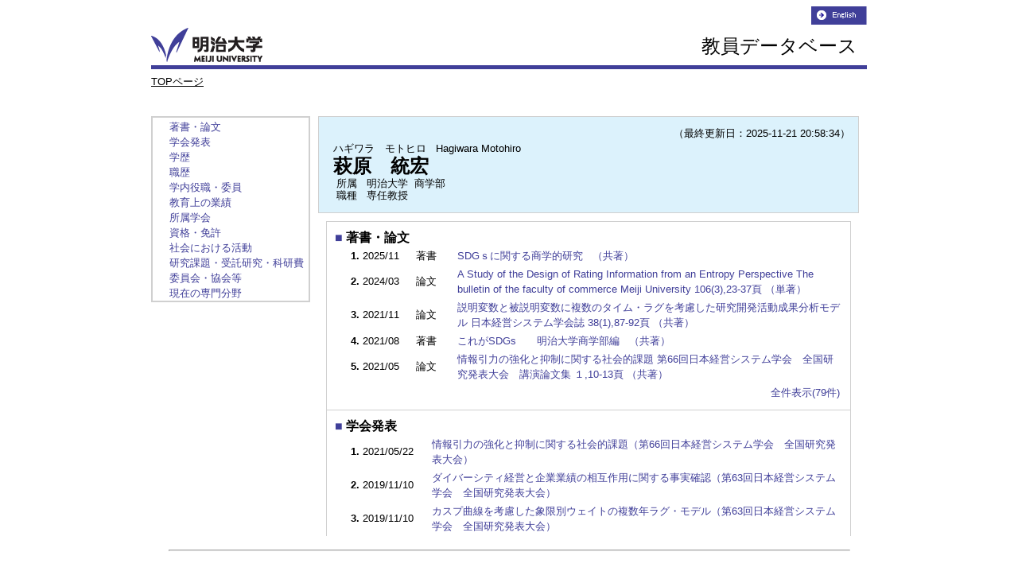

--- FILE ---
content_type: text/html;charset=UTF-8
request_url: https://gyoseki1.mind.meiji.ac.jp/mjuhp/KgApp?resId=S000066
body_size: 144076
content:













<!DOCTYPE HTML>
<HTML lang=ja>
  <HEAD>
    <TITLE>
      教員データベース

      &nbsp;-&nbsp;萩原　統宏


      &nbsp;|&nbsp;明治大学

    </TITLE>

    <META http-equiv="content-type" content="text/html; charset=UTF-8" />
    <META http-equiv="content-script-type" content="text/javascript" />
    <META http-equiv="content-style-type" content="text/css" />

	<link href="./jsp/style.css?ver=0126184512" rel="stylesheet" type="text/css" />

    <link rel="stylesheet" type="text/css" href="./jsp/shadowbox.css" />

    <script type="text/javascript" src="./jsp/shadowbox.js" charset="UTF-8"></script>

    <script src="https://ajax.googleapis.com/ajax/libs/jquery/3.7.1/jquery.min.js"></script>

    <SCRIPT type="text/javascript">
    <!--
    function showSenmonBody(name){

    	var f = document.getElementsByName(name);

    	for(i=0; i < f.length; i++){
    		if(f[i].style.display == "none"){
    			f[i].style.display = "block";
    		} else {
    			f[i].style.display = "none";
    		}
    	}
    }
	function list_view(id, cnt) {
		var	idx;
		for (idx = 1; ; idx++) {
			var	obj = document.getElementById(id + "_" + idx);
			if (obj == null) {
				break;
			}
			if (cnt < 0) {
				obj.style.display = "";
			} else if (idx > cnt) {
				obj.style.display = "none";
			}
		}
		obj = document.getElementById(id + "_act1");
		if (obj != null) {
			obj.style.display = (cnt >= 0) ? "": "none";
		}
		obj = document.getElementById(id + "_act2");
		if (obj != null) {
			obj.style.display = (cnt >= 0) ? "none": "";
		}
	}
    $(function(){
    	$(document).on('click', 'a[href^="#"]', function() {
    		//data-box属性がない場合は通常のスムーズスクロール
    		if(!$(this).data("box")){
    			$("body,html").stop().animate({
    				scrollTop:$($(this).attr("href")).offset().top
    			});

    		//data-box属性がある場合はdata-box内をスムーズスクロール
    		}else{
    			var box = $($(this).data("box"));
    			var tareget = $($(this).attr("href"));
    			var dist = tareget.offset().top - box.position().top;
    			box.stop().animate({
    				scrollTop: box.scrollTop() + dist
	   			});
    		}
    		return false;
    	});
    });
    -->
    </SCRIPT>

  </HEAD>
  <BODY>
   <div id="container">
   <div id="screen">

   <div id="header">
    <TABLE class="header" border="0" cellpadding="0" cellspacing="0" summary="ヘッダ">
      <TR>
        <TD class="header-top-left">&nbsp;</TD>
        <TD class="header-top-right">


          <A href="./KgApp?resId=S000066&amp;Language=2"><SPAN class="header-bottom-right-font"><IMG SRC="./image/head_nav_01.gif"> </SPAN></A>



        </TD>
     </TR><TR>
        <TD class="header-middle-left">
           <A href="http://www.meiji.ac.jp/index.html"><IMG src="./image/logo.gif" id="header_logo" ></A>
        </TD>
        <TD class="header-middle-right">
          <FONT size=+2>教員データベース</FONT>
          &nbsp;&nbsp;
        </TD>
      </TR><TR>
        <TD class="header-bottom-left">

          <A href="./KgApp"><SPAN class="header-bottom-right-font">TOPページ</SPAN></A>

          &nbsp;&nbsp;
        </TD>
        <TD class="header-bottom-right">
          &nbsp;&nbsp;

        </TD>
      </TR>
    </TABLE>
  </div><!-- /#header-->

  <DIV id="contents">

    <BR>















<div class="side">
<table width="200px" class="sidemenu" >
  <tbody>
  <tr>
    <td width="200px">








<div class="side_link">
<a href="#contents1" data-box=".gyoseki03" class="side-font-size">
<FONT size=-1>著書・論文</FONT></a><br>
</div>





<div class="side_link">
<a href="#contents2" data-box=".gyoseki03" class="side-font-size">
<FONT size=-1>学会発表</FONT></a><br>
</div>





<div class="side_link">
<a href="#contents3" data-box=".gyoseki03" class="side-font-size">
<FONT size=-1>学歴</FONT></a><br>
</div>





<div class="side_link">
<a href="#contents4" data-box=".gyoseki03" class="side-font-size">
<FONT size=-1>職歴</FONT></a><br>
</div>





<div class="side_link">
<a href="#contents5" data-box=".gyoseki03" class="side-font-size">
<FONT size=-1>学内役職・委員</FONT></a><br>
</div>










<div class="side_link">
<a href="#contents7" data-box=".gyoseki03" class="side-font-size">
<FONT size=-1>教育上の業績</FONT></a><br>
</div>












<div class="side_link">
<a href="#contents10" data-box=".gyoseki03" class="side-font-size">
<FONT size=-1>所属学会</FONT></a><br>
</div>

















<div class="side_link">
<a href="#contents14" data-box=".gyoseki03" class="side-font-size">
<FONT size=-1>資格・免許</FONT></a><br>
</div>









<div class="side_link">
<a href="#contents16" data-box=".gyoseki03" class="side-font-size">
<FONT size=-1>社会における活動</FONT></a><br>
</div>





<div class="side_link">
<a href="#contents17" data-box=".gyoseki03" class="side-font-size">
<FONT size=-1>研究課題・受託研究・科研費</FONT></a><br>
</div>









<div class="side_link">
<a href="#contents19" data-box=".gyoseki03" class="side-font-size">
<FONT size=-1>委員会・協会等</FONT></a><br>
</div>



















<div class="side_link">
<a href="#contents24" data-box=".gyoseki03" class="side-font-size">
<FONT size=-1>現在の専門分野</FONT></a><br>
</div>






























        </td></tr></tbody></table>

</div>

<div class="nameheader">
    <TABLE cellpadding="10" cellspacing="1" summary="gyoseki" class="gyoseki nameheader-body">

      <TR>

        <TD align="right" valign="top" class="k03-title1">
          <DIV>
            <SPAN class="k03-title1-font3" ID=boxLastDate>&nbsp;&nbsp;&nbsp;&nbsp;（最終更新日：2025-11-21 20:58:34）</SPAN>
          </DIV>
          <TABLE summary="name" class="nameheader-content">
            <TR>
              <TD valign="bottom" align="left">

                &nbsp;&nbsp;<SPAN class="k03-title1-font1">ハギワラ　モトヒロ</SPAN>

                &nbsp;&nbsp;<SPAN class="k03-title1-font1">Hagiwara Motohiro</SPAN>

                <BR>
                &nbsp;&nbsp;<SPAN class="k03-title1-font2">萩原　統宏</SPAN>

                <BR>
                <SPAN class="k03-title1-font3 boxA">&nbsp;&nbsp;&nbsp;所属&nbsp;&nbsp;</SPAN>
                <SPAN class="k03-title1-font3 boxB">

                  明治大学&nbsp;

                  商学部 
                </SPAN>
                <DIV class="clear"></DIV>

                <SPAN class="k03-title1-font3 boxA">&nbsp;&nbsp;&nbsp;職種&nbsp;&nbsp;</SPAN>
                <SPAN class="k03-title1-font3 boxB">専任教授</SPAN>
                <BR>
              </TD>
            </TR>
          </TABLE>
        </TD>
      </TR>

    </TABLE>
</div>
<div class="gyoseki03">
  <TABLE cellpadding="10" cellspacing="1" summary="gyoseki" class="gyoseki gyoseki-body">

      <TR class="kanri-items"><TD colspan=3 class="k03-subtitle1-row">
        <div id="contents1" class="gyoseki_contents1"></div><SPAN class="k03-subtitle1-font1">■&nbsp;</SPAN><SPAN class="k03-subtitle1-font2">著書・論文</SPAN><BR>
        <TABLE width="100%" summary="chosyo">
        <COL width="30px">
        <COL width=65px>

        <COL width="50px">

        <COL>

          <TR id="m22_1" >

            <TD class="k03-data-row k03-data-font" align=right>
              <FONT size=-1><B>1.</B></FONT>
            </TD><TD class="k03-data-row k03-data-font">
              <FONT size=-1>2025/11</FONT>
            </TD><TD class="k03-data-row k03-data-font">
              <FONT size=-1>著書　</FONT>
            </TD>
            <TD class="k03-data-row k03-data-font">
              <FONT size=-1>
                <A href="./KgApp?detlId=22&amp;detlUid=ymimgoysggy&amp;detlSeq=79" rel="shadowbox">SDGｓに関する商学的研究&nbsp;&nbsp;&nbsp;（共著）&nbsp;</A>
                
                
              </FONT>
            </TD>

          </TR>

          <TR id="m22_2" >

            <TD class=" k03-data-font" align=right>
              <FONT size=-1><B>2.</B></FONT>
            </TD><TD class=" k03-data-font">
              <FONT size=-1>2024/03</FONT>
            </TD><TD class=" k03-data-font">
              <FONT size=-1>論文　</FONT>
            </TD>
            <TD class=" k03-data-font">
              <FONT size=-1>
                <A href="./KgApp?detlId=22&amp;detlUid=ymimgoysggy&amp;detlSeq=78" rel="shadowbox">A Study of the Design of Rating Information from an Entropy Perspective&nbsp;The bulletin of the faculty of commerce Meiji University&nbsp;106(3),23-37頁&nbsp;（単著）&nbsp;</A>
                
                
              </FONT>
            </TD>

          </TR>

          <TR id="m22_3" >

            <TD class="k03-data-row k03-data-font" align=right>
              <FONT size=-1><B>3.</B></FONT>
            </TD><TD class="k03-data-row k03-data-font">
              <FONT size=-1>2021/11</FONT>
            </TD><TD class="k03-data-row k03-data-font">
              <FONT size=-1>論文　</FONT>
            </TD>
            <TD class="k03-data-row k03-data-font">
              <FONT size=-1>
                <A href="./KgApp?detlId=22&amp;detlUid=ymimgoysggy&amp;detlSeq=77" rel="shadowbox">説明変数と被説明変数に複数のタイム・ラグを考慮した研究開発活動成果分析モデル&nbsp;日本経営システム学会誌&nbsp;38(1),87-92頁&nbsp;（共著）&nbsp;</A>
                
                
              </FONT>
            </TD>

          </TR>

          <TR id="m22_4" >

            <TD class=" k03-data-font" align=right>
              <FONT size=-1><B>4.</B></FONT>
            </TD><TD class=" k03-data-font">
              <FONT size=-1>2021/08</FONT>
            </TD><TD class=" k03-data-font">
              <FONT size=-1>著書　</FONT>
            </TD>
            <TD class=" k03-data-font">
              <FONT size=-1>
                <A href="./KgApp?detlId=22&amp;detlUid=ymimgoysggy&amp;detlSeq=76" rel="shadowbox">これがSDGs　　明治大学商学部編&nbsp;&nbsp;&nbsp;（共著）&nbsp;</A>
                
                
              </FONT>
            </TD>

          </TR>

          <TR id="m22_5" >

            <TD class="k03-data-row k03-data-font" align=right>
              <FONT size=-1><B>5.</B></FONT>
            </TD><TD class="k03-data-row k03-data-font">
              <FONT size=-1>2021/05</FONT>
            </TD><TD class="k03-data-row k03-data-font">
              <FONT size=-1>論文　</FONT>
            </TD>
            <TD class="k03-data-row k03-data-font">
              <FONT size=-1>
                <A href="./KgApp?detlId=22&amp;detlUid=ymimgoysggy&amp;detlSeq=75" rel="shadowbox">情報引力の強化と抑制に関する社会的課題&nbsp;第66回日本経営システム学会　全国研究発表大会　講演論文集&nbsp;１,10-13頁&nbsp;（共著）&nbsp;</A>
                
                
              </FONT>
            </TD>

          </TR>

          <TR id="m22_6" style="display:none">

            <TD class=" k03-data-font" align=right>
              <FONT size=-1><B>6.</B></FONT>
            </TD><TD class=" k03-data-font">
              <FONT size=-1>2021/01</FONT>
            </TD><TD class=" k03-data-font">
              <FONT size=-1>論文　</FONT>
            </TD>
            <TD class=" k03-data-font">
              <FONT size=-1>
                <A href="./KgApp?detlId=22&amp;detlUid=ymimgoysggy&amp;detlSeq=69" rel="shadowbox">Fact Findings on the Synergy Effect  between Diversity  Management and Japanese Corporate Profitability&nbsp;International Journal of the Japan Association for Management Systems&nbsp;12(1),pp.87-91&nbsp;（共著）&nbsp;</A>
                
                
              </FONT>
            </TD>

          </TR>

          <TR id="m22_7" style="display:none">

            <TD class="k03-data-row k03-data-font" align=right>
              <FONT size=-1><B>7.</B></FONT>
            </TD><TD class="k03-data-row k03-data-font">
              <FONT size=-1>2020/11</FONT>
            </TD><TD class="k03-data-row k03-data-font">
              <FONT size=-1>論文　</FONT>
            </TD>
            <TD class="k03-data-row k03-data-font">
              <FONT size=-1>
                <A href="./KgApp?detlId=22&amp;detlUid=ymimgoysggy&amp;detlSeq=74" rel="shadowbox">カスプ曲線を考慮した象限別要因ウェイトの複数年ラグ・モデル&nbsp;日本経営システム学会誌&nbsp;37(2),125-130頁&nbsp;（共著）&nbsp;</A>
                
                
              </FONT>
            </TD>

          </TR>

          <TR id="m22_8" style="display:none">

            <TD class=" k03-data-font" align=right>
              <FONT size=-1><B>8.</B></FONT>
            </TD><TD class=" k03-data-font">
              <FONT size=-1>2020/11</FONT>
            </TD><TD class=" k03-data-font">
              <FONT size=-1>論文　</FONT>
            </TD>
            <TD class=" k03-data-font">
              <FONT size=-1>
                <A href="./KgApp?detlId=22&amp;detlUid=ymimgoysggy&amp;detlSeq=73" rel="shadowbox">連続尺度法の回帰パラメータによる評定傾向の分析&nbsp;日本経営システム学会誌&nbsp;37(2),97-102頁&nbsp;（共著）&nbsp;</A>
                
                
              </FONT>
            </TD>

          </TR>

          <TR id="m22_9" style="display:none">

            <TD class="k03-data-row k03-data-font" align=right>
              <FONT size=-1><B>9.</B></FONT>
            </TD><TD class="k03-data-row k03-data-font">
              <FONT size=-1>2020/11</FONT>
            </TD><TD class="k03-data-row k03-data-font">
              <FONT size=-1>論文　</FONT>
            </TD>
            <TD class="k03-data-row k03-data-font">
              <FONT size=-1>
                <A href="./KgApp?detlId=22&amp;detlUid=ymimgoysggy&amp;detlSeq=71" rel="shadowbox">経営システムにおける低エネルギー化と高エントロピー化の間の弱い循環性&nbsp;第65回日本経営システム学会　全国研究発表大会　講演論文集&nbsp;196-199頁&nbsp;（共著）&nbsp;</A>
                
                
              </FONT>
            </TD>

          </TR>

          <TR id="m22_10" style="display:none">

            <TD class=" k03-data-font" align=right>
              <FONT size=-1><B>10.</B></FONT>
            </TD><TD class=" k03-data-font">
              <FONT size=-1>2020/11</FONT>
            </TD><TD class=" k03-data-font">
              <FONT size=-1>論文　</FONT>
            </TD>
            <TD class=" k03-data-font">
              <FONT size=-1>
                <A href="./KgApp?detlId=22&amp;detlUid=ymimgoysggy&amp;detlSeq=72" rel="shadowbox">エネルギーとエントロピーの調和モデルにおけるラグランジュ乗数の役割&nbsp;第65回日本経営システム学会　全国研究発表大会　講演論文集&nbsp;200-203頁&nbsp;（共著）&nbsp;</A>
                
                
              </FONT>
            </TD>

          </TR>

          <TR id="m22_11" style="display:none">

            <TD class="k03-data-row k03-data-font" align=right>
              <FONT size=-1><B>11.</B></FONT>
            </TD><TD class="k03-data-row k03-data-font">
              <FONT size=-1>2020/11</FONT>
            </TD><TD class="k03-data-row k03-data-font">
              <FONT size=-1>論文　</FONT>
            </TD>
            <TD class="k03-data-row k03-data-font">
              <FONT size=-1>
                <A href="./KgApp?detlId=22&amp;detlUid=ymimgoysggy&amp;detlSeq=70" rel="shadowbox">中国におけるインターネット・ショッピングの優位性分析モデル&nbsp;第65回日本経営システム学会　全国研究発表大会　講演論文集&nbsp;７４-７５頁&nbsp;（共著）&nbsp;</A>
                
                
              </FONT>
            </TD>

          </TR>

          <TR id="m22_12" style="display:none">

            <TD class=" k03-data-font" align=right>
              <FONT size=-1><B>12.</B></FONT>
            </TD><TD class=" k03-data-font">
              <FONT size=-1>2020/07</FONT>
            </TD><TD class=" k03-data-font">
              <FONT size=-1>論文　</FONT>
            </TD>
            <TD class=" k03-data-font">
              <FONT size=-1>
                <A href="./KgApp?detlId=22&amp;detlUid=ymimgoysggy&amp;detlSeq=68" rel="shadowbox">魅力的就職条件適合度と当たり前就職条件適合度に関する研究&nbsp;日本経営システム学会誌&nbsp;37(1),23-27頁&nbsp;（共著）&nbsp;</A>
                
                
              </FONT>
            </TD>

          </TR>

          <TR id="m22_13" style="display:none">

            <TD class="k03-data-row k03-data-font" align=right>
              <FONT size=-1><B>13.</B></FONT>
            </TD><TD class="k03-data-row k03-data-font">
              <FONT size=-1>2020/03</FONT>
            </TD><TD class="k03-data-row k03-data-font">
              <FONT size=-1>論文　</FONT>
            </TD>
            <TD class="k03-data-row k03-data-font">
              <FONT size=-1>
                <A href="./KgApp?detlId=22&amp;detlUid=ymimgoysggy&amp;detlSeq=67" rel="shadowbox">企業活動の多様性に注目した二因子独立型交互エントロピー・モデル&nbsp;明大商学論叢&nbsp;102(1),1-18頁&nbsp;（共著）&nbsp;</A>
                
                
              </FONT>
            </TD>

          </TR>

          <TR id="m22_14" style="display:none">

            <TD class=" k03-data-font" align=right>
              <FONT size=-1><B>14.</B></FONT>
            </TD><TD class=" k03-data-font">
              <FONT size=-1>2019/11</FONT>
            </TD><TD class=" k03-data-font">
              <FONT size=-1>論文　</FONT>
            </TD>
            <TD class=" k03-data-font">
              <FONT size=-1>
                <A href="./KgApp?detlId=22&amp;detlUid=ymimgoysggy&amp;detlSeq=62" rel="shadowbox">ダイバーシティ経営と企業業績との相互作用に関する事実確認&nbsp;第63回日本経営システム学会　全国研究発表大会　講演論文集&nbsp;pp.202-205&nbsp;（共著）&nbsp;</A>
                
                
              </FONT>
            </TD>

          </TR>

          <TR id="m22_15" style="display:none">

            <TD class="k03-data-row k03-data-font" align=right>
              <FONT size=-1><B>15.</B></FONT>
            </TD><TD class="k03-data-row k03-data-font">
              <FONT size=-1>2019/11</FONT>
            </TD><TD class="k03-data-row k03-data-font">
              <FONT size=-1>論文　</FONT>
            </TD>
            <TD class="k03-data-row k03-data-font">
              <FONT size=-1>
                <A href="./KgApp?detlId=22&amp;detlUid=ymimgoysggy&amp;detlSeq=66" rel="shadowbox">複数年度のタイムラグを考慮したファインケミカル企業の研究開発活動成果分析モデル&nbsp;日本経営システム学会誌&nbsp;36(2),137-143頁&nbsp;（共著）&nbsp;</A>
                
                
              </FONT>
            </TD>

          </TR>

          <TR id="m22_16" style="display:none">

            <TD class=" k03-data-font" align=right>
              <FONT size=-1><B>16.</B></FONT>
            </TD><TD class=" k03-data-font">
              <FONT size=-1>2019/11</FONT>
            </TD><TD class=" k03-data-font">
              <FONT size=-1>論文　</FONT>
            </TD>
            <TD class=" k03-data-font">
              <FONT size=-1>
                <A href="./KgApp?detlId=22&amp;detlUid=ymimgoysggy&amp;detlSeq=63" rel="shadowbox">カスプ曲線を考慮した象限別要因ウェイトの複数年ラグ・モデル&nbsp;第63回日本経営システム学会　全国研究発表大会　講演論文集&nbsp;270-273頁&nbsp;（共著）&nbsp;</A>
                
                
              </FONT>
            </TD>

          </TR>

          <TR id="m22_17" style="display:none">

            <TD class="k03-data-row k03-data-font" align=right>
              <FONT size=-1><B>17.</B></FONT>
            </TD><TD class="k03-data-row k03-data-font">
              <FONT size=-1>2019/11</FONT>
            </TD><TD class="k03-data-row k03-data-font">
              <FONT size=-1>論文　</FONT>
            </TD>
            <TD class="k03-data-row k03-data-font">
              <FONT size=-1>
                <A href="./KgApp?detlId=22&amp;detlUid=ymimgoysggy&amp;detlSeq=64" rel="shadowbox">インターネット・ショッピングのシステム温と体温&nbsp;第63回日本経営システム学会　全国研究発表大会　講演論文集&nbsp;274-277頁&nbsp;（共著）&nbsp;</A>
                
                
              </FONT>
            </TD>

          </TR>

          <TR id="m22_18" style="display:none">

            <TD class=" k03-data-font" align=right>
              <FONT size=-1><B>18.</B></FONT>
            </TD><TD class=" k03-data-font">
              <FONT size=-1>2019/11</FONT>
            </TD><TD class=" k03-data-font">
              <FONT size=-1>論文　</FONT>
            </TD>
            <TD class=" k03-data-font">
              <FONT size=-1>
                <A href="./KgApp?detlId=22&amp;detlUid=ymimgoysggy&amp;detlSeq=65" rel="shadowbox">魅力的就職条件と当たり前就職条件の属性加算モデル&nbsp;第63回日本経営システム学会　全国研究発表大会　講演論文集&nbsp;358-359頁&nbsp;（共著）&nbsp;</A>
                
                
              </FONT>
            </TD>

          </TR>

          <TR id="m22_19" style="display:none">

            <TD class="k03-data-row k03-data-font" align=right>
              <FONT size=-1><B>19.</B></FONT>
            </TD><TD class="k03-data-row k03-data-font">
              <FONT size=-1>2019/05</FONT>
            </TD><TD class="k03-data-row k03-data-font">
              <FONT size=-1>論文　</FONT>
            </TD>
            <TD class="k03-data-row k03-data-font">
              <FONT size=-1>
                <A href="./KgApp?detlId=22&amp;detlUid=ymimgoysggy&amp;detlSeq=59" rel="shadowbox">複数のタイム・ラグを考慮したファインケミカル企業の研究開発活動成果分析モデル&nbsp;第62回日本経営システム学会全国研究発表大会　講演論文集&nbsp;76-79頁&nbsp;（共著）&nbsp;</A>
                
                
              </FONT>
            </TD>

          </TR>

          <TR id="m22_20" style="display:none">

            <TD class=" k03-data-font" align=right>
              <FONT size=-1><B>20.</B></FONT>
            </TD><TD class=" k03-data-font">
              <FONT size=-1>2019/05</FONT>
            </TD><TD class=" k03-data-font">
              <FONT size=-1>論文　</FONT>
            </TD>
            <TD class=" k03-data-font">
              <FONT size=-1>
                <A href="./KgApp?detlId=22&amp;detlUid=ymimgoysggy&amp;detlSeq=60" rel="shadowbox">魅力的就職条件適合度と当たり前就職条件適合度に関する研究&nbsp;第62回日本経営システム学会全国研究発表大会　講演論文集&nbsp;240-241頁&nbsp;（共著）&nbsp;</A>
                
                
              </FONT>
            </TD>

          </TR>

          <TR id="m22_21" style="display:none">

            <TD class="k03-data-row k03-data-font" align=right>
              <FONT size=-1><B>21.</B></FONT>
            </TD><TD class="k03-data-row k03-data-font">
              <FONT size=-1>2019/05</FONT>
            </TD><TD class="k03-data-row k03-data-font">
              <FONT size=-1>論文　</FONT>
            </TD>
            <TD class="k03-data-row k03-data-font">
              <FONT size=-1>
                <A href="./KgApp?detlId=22&amp;detlUid=ymimgoysggy&amp;detlSeq=58" rel="shadowbox">2値データにおけるデンドログラム型主要点数の評価基準&nbsp;第62回日本経営システム学会　全国研究発表大会　講演論文集&nbsp;72-75頁&nbsp;（共著）&nbsp;</A>
                
                
              </FONT>
            </TD>

          </TR>

          <TR id="m22_22" style="display:none">

            <TD class=" k03-data-font" align=right>
              <FONT size=-1><B>22.</B></FONT>
            </TD><TD class=" k03-data-font">
              <FONT size=-1>2019/05</FONT>
            </TD><TD class=" k03-data-font">
              <FONT size=-1>論文　</FONT>
            </TD>
            <TD class=" k03-data-font">
              <FONT size=-1>
                <A href="./KgApp?detlId=22&amp;detlUid=ymimgoysggy&amp;detlSeq=61" rel="shadowbox">職位の社会的ステイタスに関する不完備型一対比較調査データの分析&nbsp;第62回日本経営システム学会全国研究発表大会　講演論文集&nbsp;244-245頁&nbsp;（共著）&nbsp;</A>
                
                
              </FONT>
            </TD>

          </TR>

          <TR id="m22_23" style="display:none">

            <TD class="k03-data-row k03-data-font" align=right>
              <FONT size=-1><B>23.</B></FONT>
            </TD><TD class="k03-data-row k03-data-font">
              <FONT size=-1>2019/03</FONT>
            </TD><TD class="k03-data-row k03-data-font">
              <FONT size=-1>論文　</FONT>
            </TD>
            <TD class="k03-data-row k03-data-font">
              <FONT size=-1>
                <A href="./KgApp?detlId=22&amp;detlUid=ymimgoysggy&amp;detlSeq=53" rel="shadowbox">ワーク・ライフ・バランスに関する経営政策とその効果の測定手段に関する研究<BR>―政策的支援が無い時期における出産・育児休暇促進による企業価値への影響について―&nbsp;明治大学社会科学研究所紀要&nbsp;57(2),119-148頁&nbsp;（単著）&nbsp;</A>
                
                
              </FONT>
            </TD>

          </TR>

          <TR id="m22_24" style="display:none">

            <TD class=" k03-data-font" align=right>
              <FONT size=-1><B>24.</B></FONT>
            </TD><TD class=" k03-data-font">
              <FONT size=-1>2019/02</FONT>
            </TD><TD class=" k03-data-font">
              <FONT size=-1>論文　</FONT>
            </TD>
            <TD class=" k03-data-font">
              <FONT size=-1>
                <A href="./KgApp?detlId=22&amp;detlUid=ymimgoysggy&amp;detlSeq=56" rel="shadowbox">地域の多様性と地名の階層型ハートレー・エントロピー&nbsp;明大商学論叢&nbsp;101(3),29-42頁&nbsp;（共著）&nbsp;</A>
                
                
              </FONT>
            </TD>

          </TR>

          <TR id="m22_25" style="display:none">

            <TD class="k03-data-row k03-data-font" align=right>
              <FONT size=-1><B>25.</B></FONT>
            </TD><TD class="k03-data-row k03-data-font">
              <FONT size=-1>2018/12</FONT>
            </TD><TD class="k03-data-row k03-data-font">
              <FONT size=-1>論文　</FONT>
            </TD>
            <TD class="k03-data-row k03-data-font">
              <FONT size=-1>
                <A href="./KgApp?detlId=22&amp;detlUid=ymimgoysggy&amp;detlSeq=55" rel="shadowbox">「多様性重視の画一性」に関する批判的研究&nbsp;明大商学論叢&nbsp;101(1),27-43頁&nbsp;（共著）&nbsp;</A>
                
                
              </FONT>
            </TD>

          </TR>

          <TR id="m22_26" style="display:none">

            <TD class=" k03-data-font" align=right>
              <FONT size=-1><B>26.</B></FONT>
            </TD><TD class=" k03-data-font">
              <FONT size=-1>2018/10</FONT>
            </TD><TD class=" k03-data-font">
              <FONT size=-1>論文　</FONT>
            </TD>
            <TD class=" k03-data-font">
              <FONT size=-1>
                <A href="./KgApp?detlId=22&amp;detlUid=ymimgoysggy&amp;detlSeq=57" rel="shadowbox">ランク・ヒエラルキーの多様性と「装飾的ランク・ヒエラルキー」&nbsp;第61回日本経営システム学会全国研究発表大会講演論文集&nbsp;160-161頁&nbsp;（共著）&nbsp;</A>
                
                
              </FONT>
            </TD>

          </TR>

          <TR id="m22_27" style="display:none">

            <TD class="k03-data-row k03-data-font" align=right>
              <FONT size=-1><B>27.</B></FONT>
            </TD><TD class="k03-data-row k03-data-font">
              <FONT size=-1>2018/04</FONT>
            </TD><TD class="k03-data-row k03-data-font">
              <FONT size=-1>論文　</FONT>
            </TD>
            <TD class="k03-data-row k03-data-font">
              <FONT size=-1>
                <A href="./KgApp?detlId=22&amp;detlUid=ymimgoysggy&amp;detlSeq=54" rel="shadowbox">On the Optimal Wage Gaps for Improving Productivity of Japanese<BR>company - International Comparative Study-&nbsp;Operational Research and Management Science Letters&nbsp;1(1),pp.34-41&nbsp;（単著）&nbsp;</A>
                
                
              </FONT>
            </TD>

          </TR>

          <TR id="m22_28" style="display:none">

            <TD class=" k03-data-font" align=right>
              <FONT size=-1><B>28.</B></FONT>
            </TD><TD class=" k03-data-font">
              <FONT size=-1>2017/12</FONT>
            </TD><TD class=" k03-data-font">
              <FONT size=-1>論文　</FONT>
            </TD>
            <TD class=" k03-data-font">
              <FONT size=-1>
                <A href="./KgApp?detlId=22&amp;detlUid=ymimgoysggy&amp;detlSeq=52" rel="shadowbox">Estimating The Optimal Intra-Company Wage Gaps for Improving<BR>Productivity-Evidence from Japanese Listed Company-&nbsp;Lecture Notes in Management Science&nbsp;9,18-25頁&nbsp;（単著）&nbsp;</A>
                
                
              </FONT>
            </TD>

          </TR>

          <TR id="m22_29" style="display:none">

            <TD class="k03-data-row k03-data-font" align=right>
              <FONT size=-1><B>29.</B></FONT>
            </TD><TD class="k03-data-row k03-data-font">
              <FONT size=-1>2017/03</FONT>
            </TD><TD class="k03-data-row k03-data-font">
              <FONT size=-1>論文　</FONT>
            </TD>
            <TD class="k03-data-row k03-data-font">
              <FONT size=-1>
                <A href="./KgApp?detlId=22&amp;detlUid=ymimgoysggy&amp;detlSeq=48" rel="shadowbox">堅連結型サプライネットワ－クと柔連結型サプライネットワーク&nbsp;日本経営システム学会誌&nbsp;33(3),203-209頁&nbsp;（共著）&nbsp;</A>
                
                
              </FONT>
            </TD>

          </TR>

          <TR id="m22_30" style="display:none">

            <TD class=" k03-data-font" align=right>
              <FONT size=-1><B>30.</B></FONT>
            </TD><TD class=" k03-data-font">
              <FONT size=-1>2016/10</FONT>
            </TD><TD class=" k03-data-font">
              <FONT size=-1>論文　</FONT>
            </TD>
            <TD class=" k03-data-font">
              <FONT size=-1>
                <A href="./KgApp?detlId=22&amp;detlUid=ymimgoysggy&amp;detlSeq=50" rel="shadowbox">労働条件の改善と企業パフォーマンスの関連性について ―賃金格差は従業員の生産性に貢献するか―&nbsp;明治大学社会科学研究所紀要&nbsp;55(1)&nbsp;（単著）&nbsp;</A>
                
                
              </FONT>
            </TD>

          </TR>

          <TR id="m22_31" style="display:none">

            <TD class="k03-data-row k03-data-font" align=right>
              <FONT size=-1><B>31.</B></FONT>
            </TD><TD class="k03-data-row k03-data-font">
              <FONT size=-1>2016/10</FONT>
            </TD><TD class="k03-data-row k03-data-font">
              <FONT size=-1>論文　</FONT>
            </TD>
            <TD class="k03-data-row k03-data-font">
              <FONT size=-1>
                <A href="./KgApp?detlId=22&amp;detlUid=ymimgoysggy&amp;detlSeq=51" rel="shadowbox">地方創生のための資源配分に関するエントロピーモデル&nbsp;第57回日本経営システム学会全国研究発表大会講演論文集&nbsp;&nbsp;（共著）&nbsp;</A>
                
                
              </FONT>
            </TD>

          </TR>

          <TR id="m22_32" style="display:none">

            <TD class=" k03-data-font" align=right>
              <FONT size=-1><B>32.</B></FONT>
            </TD><TD class=" k03-data-font">
              <FONT size=-1>2016/06</FONT>
            </TD><TD class=" k03-data-font">
              <FONT size=-1>論文　</FONT>
            </TD>
            <TD class=" k03-data-font">
              <FONT size=-1>
                <A href="./KgApp?detlId=22&amp;detlUid=ymimgoysggy&amp;detlSeq=49" rel="shadowbox">和集合と積集合のファジイ演算を考慮した多因子情報路モデル&nbsp;第56回日本経営システム学会全国研究発表大会講演論文集&nbsp;126-129頁&nbsp;（共著）&nbsp;</A>
                
                
              </FONT>
            </TD>

          </TR>

          <TR id="m22_33" style="display:none">

            <TD class="k03-data-row k03-data-font" align=right>
              <FONT size=-1><B>33.</B></FONT>
            </TD><TD class="k03-data-row k03-data-font">
              <FONT size=-1>2016/03</FONT>
            </TD><TD class="k03-data-row k03-data-font">
              <FONT size=-1>論文　</FONT>
            </TD>
            <TD class="k03-data-row k03-data-font">
              <FONT size=-1>
                <A href="./KgApp?detlId=22&amp;detlUid=ymimgoysggy&amp;detlSeq=45" rel="shadowbox">学生にとっての「魅力的就職条件」と「当たり前就職条件」に関する研究&nbsp;日本経営システム学会誌&nbsp;32(3),319-324頁&nbsp;（共著）&nbsp;</A>
                
                
              </FONT>
            </TD>

          </TR>

          <TR id="m22_34" style="display:none">

            <TD class=" k03-data-font" align=right>
              <FONT size=-1><B>34.</B></FONT>
            </TD><TD class=" k03-data-font">
              <FONT size=-1>2016/03</FONT>
            </TD><TD class=" k03-data-font">
              <FONT size=-1>論文　</FONT>
            </TD>
            <TD class=" k03-data-font">
              <FONT size=-1>
                <A href="./KgApp?detlId=22&amp;detlUid=ymimgoysggy&amp;detlSeq=47" rel="shadowbox">学歴のシグナリング効果に関するファジイ・エントロピー・モデル&nbsp;明大商学論叢&nbsp;98(3･4),1-15頁&nbsp;（共著）&nbsp;</A>
                
                
              </FONT>
            </TD>

          </TR>

          <TR id="m22_35" style="display:none">

            <TD class="k03-data-row k03-data-font" align=right>
              <FONT size=-1><B>35.</B></FONT>
            </TD><TD class="k03-data-row k03-data-font">
              <FONT size=-1>2016/02</FONT>
            </TD><TD class="k03-data-row k03-data-font">
              <FONT size=-1>論文　</FONT>
            </TD>
            <TD class="k03-data-row k03-data-font">
              <FONT size=-1>
                <A href="./KgApp?detlId=22&amp;detlUid=ymimgoysggy&amp;detlSeq=46" rel="shadowbox">ワーク・ライフ・バランスを考慮した就職条件分析モデル&nbsp;明大商学論叢&nbsp;98(2),31-49頁&nbsp;（共著）&nbsp;</A>
                
                
              </FONT>
            </TD>

          </TR>

          <TR id="m22_36" style="display:none">

            <TD class=" k03-data-font" align=right>
              <FONT size=-1><B>36.</B></FONT>
            </TD><TD class=" k03-data-font">
              <FONT size=-1>2015/12</FONT>
            </TD><TD class=" k03-data-font">
              <FONT size=-1>論文　</FONT>
            </TD>
            <TD class=" k03-data-font">
              <FONT size=-1>
                <A href="./KgApp?detlId=22&amp;detlUid=ymimgoysggy&amp;detlSeq=43" rel="shadowbox">Re-examination of Gender Diversity Effects on Managerial Efficiency - Recent Evidence from Japan -&nbsp;International Journal of the Japan Association for Management Systems&nbsp;7(1),pp.47-52&nbsp;（単著）&nbsp;</A>
                
                
              </FONT>
            </TD>

          </TR>

          <TR id="m22_37" style="display:none">

            <TD class="k03-data-row k03-data-font" align=right>
              <FONT size=-1><B>37.</B></FONT>
            </TD><TD class="k03-data-row k03-data-font">
              <FONT size=-1>2015/09</FONT>
            </TD><TD class="k03-data-row k03-data-font">
              <FONT size=-1>論文　</FONT>
            </TD>
            <TD class="k03-data-row k03-data-font">
              <FONT size=-1>
                <A href="./KgApp?detlId=22&amp;detlUid=ymimgoysggy&amp;detlSeq=44" rel="shadowbox">「魅力的」就職条件と「当たり前」就職条件に関する研究&nbsp;第55回日本経営システム学会全国研究発表大会講演論文集&nbsp;62-65頁&nbsp;（共著）&nbsp;</A>
                
                
              </FONT>
            </TD>

          </TR>

          <TR id="m22_38" style="display:none">

            <TD class=" k03-data-font" align=right>
              <FONT size=-1><B>38.</B></FONT>
            </TD><TD class=" k03-data-font">
              <FONT size=-1>2014/10</FONT>
            </TD><TD class=" k03-data-font">
              <FONT size=-1>論文　</FONT>
            </TD>
            <TD class=" k03-data-font">
              <FONT size=-1>
                <A href="./KgApp?detlId=22&amp;detlUid=ymimgoysggy&amp;detlSeq=42" rel="shadowbox">投資リスク情報の構造変化・散らばりに関する分析　－CSR格付のケース―&nbsp;明治大学社会科学研究所紀要&nbsp;53(1),139-155頁&nbsp;（単著）&nbsp;</A>
                
                
              </FONT>
            </TD>

          </TR>

          <TR id="m22_39" style="display:none">

            <TD class="k03-data-row k03-data-font" align=right>
              <FONT size=-1><B>39.</B></FONT>
            </TD><TD class="k03-data-row k03-data-font">
              <FONT size=-1>2013/06</FONT>
            </TD><TD class="k03-data-row k03-data-font">
              <FONT size=-1>論文　</FONT>
            </TD>
            <TD class="k03-data-row k03-data-font">
              <FONT size=-1>
                <A href="./KgApp?detlId=22&amp;detlUid=ymimgoysggy&amp;detlSeq=1" rel="shadowbox">Transition and reversion of Japanese corporate rating structure under the recent credit crises&nbsp;The Journal of Applied Operational Research&nbsp;5(2),pp.42-47&nbsp;（共著）&nbsp;</A>
                
                
              </FONT>
            </TD>

          </TR>

          <TR id="m22_40" style="display:none">

            <TD class=" k03-data-font" align=right>
              <FONT size=-1><B>40.</B></FONT>
            </TD><TD class=" k03-data-font">
              <FONT size=-1>2013/03</FONT>
            </TD><TD class=" k03-data-font">
              <FONT size=-1>論文　</FONT>
            </TD>
            <TD class=" k03-data-font">
              <FONT size=-1>
                <A href="./KgApp?detlId=22&amp;detlUid=ymimgoysggy&amp;detlSeq=2" rel="shadowbox">CSR格付と株式パフォーマンスに関する分析&nbsp;明大商学論叢&nbsp;95(2),1-11頁&nbsp;（共著）&nbsp;</A>
                
                
              </FONT>
            </TD>

          </TR>

          <TR id="m22_41" style="display:none">

            <TD class="k03-data-row k03-data-font" align=right>
              <FONT size=-1><B>41.</B></FONT>
            </TD><TD class="k03-data-row k03-data-font">
              <FONT size=-1>2012/11</FONT>
            </TD><TD class="k03-data-row k03-data-font">
              <FONT size=-1>論文　</FONT>
            </TD>
            <TD class="k03-data-row k03-data-font">
              <FONT size=-1>
                <A href="./KgApp?detlId=22&amp;detlUid=ymimgoysggy&amp;detlSeq=3" rel="shadowbox">Tests on the transition of rating character around the Lehman Shock&nbsp;International Journal of the Japan Association for Management Systems&nbsp;4(2),pp.1-8&nbsp;（単著）&nbsp;</A>
                
                
              </FONT>
            </TD>

          </TR>

          <TR id="m22_42" style="display:none">

            <TD class=" k03-data-font" align=right>
              <FONT size=-1><B>42.</B></FONT>
            </TD><TD class=" k03-data-font">
              <FONT size=-1>2012/10</FONT>
            </TD><TD class=" k03-data-font">
              <FONT size=-1>論文　</FONT>
            </TD>
            <TD class=" k03-data-font">
              <FONT size=-1>
                <A href="./KgApp?detlId=22&amp;detlUid=ymimgoysggy&amp;detlSeq=4" rel="shadowbox">CSR評価の重みつきファジイ情報路モデル&nbsp;明大商学論叢&nbsp;95(1),1-15頁&nbsp;（共著）&nbsp;</A>
                
                
              </FONT>
            </TD>

          </TR>

          <TR id="m22_43" style="display:none">

            <TD class="k03-data-row k03-data-font" align=right>
              <FONT size=-1><B>43.</B></FONT>
            </TD><TD class="k03-data-row k03-data-font">
              <FONT size=-1>2012/10</FONT>
            </TD><TD class="k03-data-row k03-data-font">
              <FONT size=-1>論文　</FONT>
            </TD>
            <TD class="k03-data-row k03-data-font">
              <FONT size=-1>
                <A href="./KgApp?detlId=22&amp;detlUid=ymimgoysggy&amp;detlSeq=5" rel="shadowbox">On The Time and Cross-Sectional Consistency of Bond Rating Information around the Lehman Shock&nbsp;The Bulletin of Institute of Social Sciences Meiji University&nbsp;51(1),pp.321-340&nbsp;（単著）&nbsp;</A>
                
                
              </FONT>
            </TD>

          </TR>

          <TR id="m22_44" style="display:none">

            <TD class=" k03-data-font" align=right>
              <FONT size=-1><B>44.</B></FONT>
            </TD><TD class=" k03-data-font">
              <FONT size=-1>2011/11</FONT>
            </TD><TD class=" k03-data-font">
              <FONT size=-1>論文　</FONT>
            </TD>
            <TD class=" k03-data-font">
              <FONT size=-1>
                <A href="./KgApp?detlId=22&amp;detlUid=ymimgoysggy&amp;detlSeq=6" rel="shadowbox">Tests on the change of bond rating tendency by the Lehman Shock&nbsp;Southern Finance Association 2011 Annual Meetings, Proceedings(refereed)&nbsp;pp.web proceedings&nbsp;（単著）&nbsp;</A>
                
                
              </FONT>
            </TD>

          </TR>

          <TR id="m22_45" style="display:none">

            <TD class="k03-data-row k03-data-font" align=right>
              <FONT size=-1><B>45.</B></FONT>
            </TD><TD class="k03-data-row k03-data-font">
              <FONT size=-1>2011/10</FONT>
            </TD><TD class="k03-data-row k03-data-font">
              <FONT size=-1>論文　</FONT>
            </TD>
            <TD class="k03-data-row k03-data-font">
              <FONT size=-1>
                <A href="./KgApp?detlId=22&amp;detlUid=ymimgoysggy&amp;detlSeq=7" rel="shadowbox">CSR評価の一因子ファジイ情報路モデル&nbsp;明大商学論叢&nbsp;94(1)&nbsp;（共著）&nbsp;</A>
                
                
              </FONT>
            </TD>

          </TR>

          <TR id="m22_46" style="display:none">

            <TD class=" k03-data-font" align=right>
              <FONT size=-1><B>46.</B></FONT>
            </TD><TD class=" k03-data-font">
              <FONT size=-1>2011/08</FONT>
            </TD><TD class=" k03-data-font">
              <FONT size=-1>論文　</FONT>
            </TD>
            <TD class=" k03-data-font">
              <FONT size=-1>
                <A href="./KgApp?detlId=22&amp;detlUid=ymimgoysggy&amp;detlSeq=8" rel="shadowbox">Did the Lehman Shock have an impact on consistency of rating information?&nbsp;Lecture Notes in Management Science&nbsp;3,pp.13-26&nbsp;（単著）&nbsp;</A>
                
                
              </FONT>
            </TD>

          </TR>

          <TR id="m22_47" style="display:none">

            <TD class="k03-data-row k03-data-font" align=right>
              <FONT size=-1><B>47.</B></FONT>
            </TD><TD class="k03-data-row k03-data-font">
              <FONT size=-1>2011/03</FONT>
            </TD><TD class="k03-data-row k03-data-font">
              <FONT size=-1>著書　</FONT>
            </TD>
            <TD class="k03-data-row k03-data-font">
              <FONT size=-1>
                <A href="./KgApp?detlId=22&amp;detlUid=ymimgoysggy&amp;detlSeq=41" rel="shadowbox">格付けの研究　－信用リスク分析の評価－&nbsp;&nbsp;&nbsp;（共著）&nbsp;</A>
                
                
              </FONT>
            </TD>

          </TR>

          <TR id="m22_48" style="display:none">

            <TD class=" k03-data-font" align=right>
              <FONT size=-1><B>48.</B></FONT>
            </TD><TD class=" k03-data-font">
              <FONT size=-1>2011/02</FONT>
            </TD><TD class=" k03-data-font">
              <FONT size=-1>論文　</FONT>
            </TD>
            <TD class=" k03-data-font">
              <FONT size=-1>
                <A href="./KgApp?detlId=22&amp;detlUid=ymimgoysggy&amp;detlSeq=9" rel="shadowbox">ニューラル・ネットワークによる格付付与構造の解明のための説明変数の数について&nbsp;経営情報研究&nbsp;18(2),25-38頁&nbsp;（共著）&nbsp;</A>
                
                
              </FONT>
            </TD>

          </TR>

          <TR id="m22_49" style="display:none">

            <TD class="k03-data-row k03-data-font" align=right>
              <FONT size=-1><B>49.</B></FONT>
            </TD><TD class="k03-data-row k03-data-font">
              <FONT size=-1>2010/11</FONT>
            </TD><TD class="k03-data-row k03-data-font">
              <FONT size=-1>論文　</FONT>
            </TD>
            <TD class="k03-data-row k03-data-font">
              <FONT size=-1>
                <A href="./KgApp?detlId=22&amp;detlUid=ymimgoysggy&amp;detlSeq=10" rel="shadowbox">最適尺度変換を援用した格付決定構造の継続性に関する分析&nbsp;日本経営システム学会誌&nbsp;27(2),55-61頁&nbsp;（単著）&nbsp;</A>
                
                
              </FONT>
            </TD>

          </TR>

          <TR id="m22_50" style="display:none">

            <TD class=" k03-data-font" align=right>
              <FONT size=-1><B>50.</B></FONT>
            </TD><TD class=" k03-data-font">
              <FONT size=-1>2010/08</FONT>
            </TD><TD class=" k03-data-font">
              <FONT size=-1>論文　</FONT>
            </TD>
            <TD class=" k03-data-font">
              <FONT size=-1>
                <A href="./KgApp?detlId=22&amp;detlUid=ymimgoysggy&amp;detlSeq=11" rel="shadowbox">Which rating agency achieved rating stability, Moody’s and R&amp;I?<BR>- Empirical study using an Artificial Neural Network -&nbsp;Lecture Notes in Management Science&nbsp;2,pp.57-77&nbsp;（共著）&nbsp;</A>
                
                
              </FONT>
            </TD>

          </TR>

          <TR id="m22_51" style="display:none">

            <TD class="k03-data-row k03-data-font" align=right>
              <FONT size=-1><B>51.</B></FONT>
            </TD><TD class="k03-data-row k03-data-font">
              <FONT size=-1>2010/06</FONT>
            </TD><TD class="k03-data-row k03-data-font">
              <FONT size=-1>論文　</FONT>
            </TD>
            <TD class="k03-data-row k03-data-font">
              <FONT size=-1>
                <A href="./KgApp?detlId=22&amp;detlUid=ymimgoysggy&amp;detlSeq=12" rel="shadowbox">On the Consistency of Bond Rating Structure of U.S. and Japanese Agencies&nbsp;明大商学論叢&nbsp;92(特別),pp.35-55&nbsp;（共著）&nbsp;</A>
                
                
              </FONT>
            </TD>

          </TR>

          <TR id="m22_52" style="display:none">

            <TD class=" k03-data-font" align=right>
              <FONT size=-1><B>52.</B></FONT>
            </TD><TD class=" k03-data-font">
              <FONT size=-1>2009/11</FONT>
            </TD><TD class=" k03-data-font">
              <FONT size=-1>論文　</FONT>
            </TD>
            <TD class=" k03-data-font">
              <FONT size=-1>
                <A href="./KgApp?detlId=22&amp;detlUid=ymimgoysggy&amp;detlSeq=13" rel="shadowbox">最適尺度変換を援用した格付決定構造の継続性に関する分析&nbsp;第43回日本経営システム学会全国研究発表大会講演論文集&nbsp;&nbsp;（単著）&nbsp;</A>
                
                
              </FONT>
            </TD>

          </TR>

          <TR id="m22_53" style="display:none">

            <TD class="k03-data-row k03-data-font" align=right>
              <FONT size=-1><B>53.</B></FONT>
            </TD><TD class="k03-data-row k03-data-font">
              <FONT size=-1>2009/10</FONT>
            </TD><TD class="k03-data-row k03-data-font">
              <FONT size=-1>論文　</FONT>
            </TD>
            <TD class="k03-data-row k03-data-font">
              <FONT size=-1>
                <A href="./KgApp?detlId=22&amp;detlUid=ymimgoysggy&amp;detlSeq=14" rel="shadowbox">ニューラル・ネットワークによる格付付与構造の安定性について&nbsp;経営情報研究&nbsp;17(1),19-34頁&nbsp;（共著）&nbsp;</A>
                
                
              </FONT>
            </TD>

          </TR>

          <TR id="m22_54" style="display:none">

            <TD class=" k03-data-font" align=right>
              <FONT size=-1><B>54.</B></FONT>
            </TD><TD class=" k03-data-font">
              <FONT size=-1>2009/04</FONT>
            </TD><TD class=" k03-data-font">
              <FONT size=-1>論文　</FONT>
            </TD>
            <TD class=" k03-data-font">
              <FONT size=-1>
                <A href="./KgApp?detlId=22&amp;detlUid=ymimgoysggy&amp;detlSeq=15" rel="shadowbox">Empirical Study on Bond Ratings Structure with Artificial Neural Networks&nbsp;Eastern Finance Association 2009 Annual Meetings, Proceedings(refereed)&nbsp;pp.web proceedings&nbsp;（共著）&nbsp;</A>
                
                
              </FONT>
            </TD>

          </TR>

          <TR id="m22_55" style="display:none">

            <TD class="k03-data-row k03-data-font" align=right>
              <FONT size=-1><B>55.</B></FONT>
            </TD><TD class="k03-data-row k03-data-font">
              <FONT size=-1>2009/03</FONT>
            </TD><TD class="k03-data-row k03-data-font">
              <FONT size=-1>論文　</FONT>
            </TD>
            <TD class="k03-data-row k03-data-font">
              <FONT size=-1>
                <A href="./KgApp?detlId=22&amp;detlUid=ymimgoysggy&amp;detlSeq=16" rel="shadowbox">格付け情報の継続性に関する定量的比較の試み&nbsp;日本経営システム学会誌&nbsp;25(2),7-12頁&nbsp;（単著）&nbsp;</A>
                
                
              </FONT>
            </TD>

          </TR>

          <TR id="m22_56" style="display:none">

            <TD class=" k03-data-font" align=right>
              <FONT size=-1><B>56.</B></FONT>
            </TD><TD class=" k03-data-font">
              <FONT size=-1>2008/10</FONT>
            </TD><TD class=" k03-data-font">
              <FONT size=-1>論文　</FONT>
            </TD>
            <TD class=" k03-data-font">
              <FONT size=-1>
                <A href="./KgApp?detlId=22&amp;detlUid=ymimgoysggy&amp;detlSeq=17" rel="shadowbox">長期債格付評価傾向の安定性に関する定量的分析&nbsp;明治大学社会科学研究所紀要&nbsp;47(1),78-90頁&nbsp;（単著）&nbsp;</A>
                
                
              </FONT>
            </TD>

          </TR>

          <TR id="m22_57" style="display:none">

            <TD class="k03-data-row k03-data-font" align=right>
              <FONT size=-1><B>57.</B></FONT>
            </TD><TD class="k03-data-row k03-data-font">
              <FONT size=-1>2008/09</FONT>
            </TD><TD class="k03-data-row k03-data-font">
              <FONT size=-1>論文　</FONT>
            </TD>
            <TD class="k03-data-row k03-data-font">
              <FONT size=-1>
                <A href="./KgApp?detlId=22&amp;detlUid=ymimgoysggy&amp;detlSeq=18" rel="shadowbox">格付を格付する　－最適尺度変換の援用と継続性の定量的比較－&nbsp;日本経営財務研究学会第32回全国大会研究報告集(査読付)&nbsp;116-119頁&nbsp;（単著）&nbsp;</A>
                
                
              </FONT>
            </TD>

          </TR>

          <TR id="m22_58" style="display:none">

            <TD class=" k03-data-font" align=right>
              <FONT size=-1><B>58.</B></FONT>
            </TD><TD class=" k03-data-font">
              <FONT size=-1>2008/09</FONT>
            </TD><TD class=" k03-data-font">
              <FONT size=-1>論文　</FONT>
            </TD>
            <TD class=" k03-data-font">
              <FONT size=-1>
                <A href="./KgApp?detlId=22&amp;detlUid=ymimgoysggy&amp;detlSeq=19" rel="shadowbox">「バーゼルⅡ実施において金融庁が適用する依頼の有無による発行体の分類」に基づく直近のムーディーズ非依頼格付に関する一考察&nbsp;明治大学商学研究所　『明大商学論叢』&nbsp;91(特別),45-55頁&nbsp;（単著）&nbsp;</A>
                
                
              </FONT>
            </TD>

          </TR>

          <TR id="m22_59" style="display:none">

            <TD class="k03-data-row k03-data-font" align=right>
              <FONT size=-1><B>59.</B></FONT>
            </TD><TD class="k03-data-row k03-data-font">
              <FONT size=-1>2008/07</FONT>
            </TD><TD class="k03-data-row k03-data-font">
              <FONT size=-1>論文　</FONT>
            </TD>
            <TD class="k03-data-row k03-data-font">
              <FONT size=-1>
                <A href="./KgApp?detlId=22&amp;detlUid=ymimgoysggy&amp;detlSeq=20" rel="shadowbox">ニューラル・ネットワークを用いた格付機関の付与する格付の安定性に関する実証分析&nbsp;証券経済学会年報&nbsp;43,41-53頁&nbsp;（共著）&nbsp;</A>
                
                
              </FONT>
            </TD>

          </TR>

          <TR id="m22_60" style="display:none">

            <TD class=" k03-data-font" align=right>
              <FONT size=-1><B>60.</B></FONT>
            </TD><TD class=" k03-data-font">
              <FONT size=-1>2008/03</FONT>
            </TD><TD class=" k03-data-font">
              <FONT size=-1>論文　</FONT>
            </TD>
            <TD class=" k03-data-font">
              <FONT size=-1>
                <A href="./KgApp?detlId=22&amp;detlUid=ymimgoysggy&amp;detlSeq=22" rel="shadowbox">非依頼長期債格付の評価傾向に関する分析 －ＪＣＲとＳ＆Ｐのケース－&nbsp;大阪大学経済学&nbsp;57(4),22-31頁&nbsp;（単著）&nbsp;</A>
                
                
              </FONT>
            </TD>

          </TR>

          <TR id="m22_61" style="display:none">

            <TD class="k03-data-row k03-data-font" align=right>
              <FONT size=-1><B>61.</B></FONT>
            </TD><TD class="k03-data-row k03-data-font">
              <FONT size=-1>2008/06</FONT>
            </TD><TD class="k03-data-row k03-data-font">
              <FONT size=-1>論文　</FONT>
            </TD>
            <TD class="k03-data-row k03-data-font">
              <FONT size=-1>
                <A href="./KgApp?detlId=22&amp;detlUid=ymimgoysggy&amp;detlSeq=21" rel="shadowbox">格付け情報の継続性に関する定量的比較の試み&nbsp;第40回日本経営システム学会全国研究発表大会講演論文集&nbsp;128-129頁&nbsp;（単著）&nbsp;</A>
                
                
              </FONT>
            </TD>

          </TR>

          <TR id="m22_62" style="display:none">

            <TD class=" k03-data-font" align=right>
              <FONT size=-1><B>62.</B></FONT>
            </TD><TD class=" k03-data-font">
              <FONT size=-1>2008/03</FONT>
            </TD><TD class=" k03-data-font">
              <FONT size=-1>論文　</FONT>
            </TD>
            <TD class=" k03-data-font">
              <FONT size=-1>
                <A href="./KgApp?detlId=22&amp;detlUid=ymimgoysggy&amp;detlSeq=23" rel="shadowbox">交互最小二乗法による長期債格付傾向の再検証&nbsp;明治大学商学研究所　『明大商学論叢』&nbsp;90(3),37-50頁&nbsp;（単著）&nbsp;</A>
                
                
              </FONT>
            </TD>

          </TR>

          <TR id="m22_63" style="display:none">

            <TD class="k03-data-row k03-data-font" align=right>
              <FONT size=-1><B>63.</B></FONT>
            </TD><TD class="k03-data-row k03-data-font">
              <FONT size=-1>2006/10</FONT>
            </TD><TD class="k03-data-row k03-data-font">
              <FONT size=-1>論文　</FONT>
            </TD>
            <TD class="k03-data-row k03-data-font">
              <FONT size=-1>
                <A href="./KgApp?detlId=22&amp;detlUid=ymimgoysggy&amp;detlSeq=24" rel="shadowbox">長期債格付傾向の時系列・業種間比較<BR>－数量化理論Ⅰ類に基づく人事評価傾向定量化モデルの応用－&nbsp;明治大学社会科学研究所紀要&nbsp;45(1),61-74頁&nbsp;（単著）&nbsp;</A>
                
                
              </FONT>
            </TD>

          </TR>

          <TR id="m22_64" style="display:none">

            <TD class=" k03-data-font" align=right>
              <FONT size=-1><B>64.</B></FONT>
            </TD><TD class=" k03-data-font">
              <FONT size=-1>2006/03</FONT>
            </TD><TD class=" k03-data-font">
              <FONT size=-1>論文　</FONT>
            </TD>
            <TD class=" k03-data-font">
              <FONT size=-1>
                <A href="./KgApp?detlId=22&amp;detlUid=ymimgoysggy&amp;detlSeq=25" rel="shadowbox">人物評価傾向定量化モデルの応用による格付け評価傾向の定量化&nbsp;明治大学社会科学研究所紀要&nbsp;44(2),239-246頁&nbsp;（単著）&nbsp;</A>
                
                
              </FONT>
            </TD>

          </TR>

          <TR id="m22_65" style="display:none">

            <TD class="k03-data-row k03-data-font" align=right>
              <FONT size=-1><B>65.</B></FONT>
            </TD><TD class="k03-data-row k03-data-font">
              <FONT size=-1>2006/01</FONT>
            </TD><TD class="k03-data-row k03-data-font">
              <FONT size=-1>論文　</FONT>
            </TD>
            <TD class="k03-data-row k03-data-font">
              <FONT size=-1>
                <A href="./KgApp?detlId=22&amp;detlUid=ymimgoysggy&amp;detlSeq=26" rel="shadowbox">格付け情報の市場における評判の定量的比較方法に関する一考察&nbsp;明治大学商学研究所 『明大商学論叢』&nbsp;88(2),65-72頁&nbsp;（単著）&nbsp;</A>
                
                
              </FONT>
            </TD>

          </TR>

          <TR id="m22_66" style="display:none">

            <TD class=" k03-data-font" align=right>
              <FONT size=-1><B>66.</B></FONT>
            </TD><TD class=" k03-data-font">
              <FONT size=-1>2005/03</FONT>
            </TD><TD class=" k03-data-font">
              <FONT size=-1>論文　</FONT>
            </TD>
            <TD class=" k03-data-font">
              <FONT size=-1>
                <A href="./KgApp?detlId=22&amp;detlUid=ymimgoysggy&amp;detlSeq=27" rel="shadowbox">資産の相補性と流動化&nbsp;明治大学社会科学研究所紀要&nbsp;43(2),393-408頁&nbsp;（単著）&nbsp;</A>
                
                
              </FONT>
            </TD>

          </TR>

          <TR id="m22_67" style="display:none">

            <TD class="k03-data-row k03-data-font" align=right>
              <FONT size=-1><B>67.</B></FONT>
            </TD><TD class="k03-data-row k03-data-font">
              <FONT size=-1>2004/10</FONT>
            </TD><TD class="k03-data-row k03-data-font">
              <FONT size=-1>論文　</FONT>
            </TD>
            <TD class="k03-data-row k03-data-font">
              <FONT size=-1>
                <A href="./KgApp?detlId=22&amp;detlUid=ymimgoysggy&amp;detlSeq=28" rel="shadowbox">Kullbuck-Leibler情報量に基づく格付け情報の比較方法の提示&nbsp;明治大学社会科学研究所紀要&nbsp;43(1),155-163頁&nbsp;（単著）&nbsp;</A>
                
                
              </FONT>
            </TD>

          </TR>

          <TR id="m22_68" style="display:none">

            <TD class=" k03-data-font" align=right>
              <FONT size=-1><B>68.</B></FONT>
            </TD><TD class=" k03-data-font">
              <FONT size=-1>2003/03</FONT>
            </TD><TD class=" k03-data-font">
              <FONT size=-1>論文　</FONT>
            </TD>
            <TD class=" k03-data-font">
              <FONT size=-1>
                <A href="./KgApp?detlId=22&amp;detlUid=ymimgoysggy&amp;detlSeq=29" rel="shadowbox">先物市場における投機的取引が現物市場に与える影響について&nbsp;明治大学商学研究所　『明大商学論叢』&nbsp;85(3),151-167頁&nbsp;（単著）&nbsp;</A>
                
                
              </FONT>
            </TD>

          </TR>

          <TR id="m22_69" style="display:none">

            <TD class="k03-data-row k03-data-font" align=right>
              <FONT size=-1><B>69.</B></FONT>
            </TD><TD class="k03-data-row k03-data-font">
              <FONT size=-1>2003/03</FONT>
            </TD><TD class="k03-data-row k03-data-font">
              <FONT size=-1>論文　</FONT>
            </TD>
            <TD class="k03-data-row k03-data-font">
              <FONT size=-1>
                <A href="./KgApp?detlId=22&amp;detlUid=ymimgoysggy&amp;detlSeq=30" rel="shadowbox">Capital Market Reaction to Rating Transitions&nbsp;The Bulletin of Institute of Social Sciences Meiji University&nbsp;25(2)&nbsp;（単著）&nbsp;</A>
                
                
              </FONT>
            </TD>

          </TR>

          <TR id="m22_70" style="display:none">

            <TD class=" k03-data-font" align=right>
              <FONT size=-1><B>70.</B></FONT>
            </TD><TD class=" k03-data-font">
              <FONT size=-1>2002/03</FONT>
            </TD><TD class=" k03-data-font">
              <FONT size=-1>論文　</FONT>
            </TD>
            <TD class=" k03-data-font">
              <FONT size=-1>
                <A href="./KgApp?detlId=22&amp;detlUid=ymimgoysggy&amp;detlSeq=31" rel="shadowbox">資産流動化による調達可能金額に対する影響について&nbsp;明治大学商学研究所 『明大商学論叢』&nbsp;84(2),101-113頁&nbsp;（単著）&nbsp;</A>
                
                
              </FONT>
            </TD>

          </TR>

          <TR id="m22_71" style="display:none">

            <TD class="k03-data-row k03-data-font" align=right>
              <FONT size=-1><B>71.</B></FONT>
            </TD><TD class="k03-data-row k03-data-font">
              <FONT size=-1>2002/03</FONT>
            </TD><TD class="k03-data-row k03-data-font">
              <FONT size=-1>論文　</FONT>
            </TD>
            <TD class="k03-data-row k03-data-font">
              <FONT size=-1>
                <A href="./KgApp?detlId=22&amp;detlUid=ymimgoysggy&amp;detlSeq=32" rel="shadowbox">日本企業の格付けの決定構造に関する判別分析&nbsp;明治大学商学研究所 『明大商学論叢』&nbsp;84(3),97-113頁&nbsp;（単著）&nbsp;</A>
                
                
              </FONT>
            </TD>

          </TR>

          <TR id="m22_72" style="display:none">

            <TD class=" k03-data-font" align=right>
              <FONT size=-1><B>72.</B></FONT>
            </TD><TD class=" k03-data-font">
              <FONT size=-1>2002/03</FONT>
            </TD><TD class=" k03-data-font">
              <FONT size=-1>論文　</FONT>
            </TD>
            <TD class=" k03-data-font">
              <FONT size=-1>
                <A href="./KgApp?detlId=22&amp;detlUid=ymimgoysggy&amp;detlSeq=33" rel="shadowbox">格付けに基づくデフォルト確率推定モデルの比較&nbsp;明治大学商学研究所 『明大商学論叢』&nbsp;84(4),89-107頁&nbsp;（単著）&nbsp;</A>
                
                
              </FONT>
            </TD>

          </TR>

          <TR id="m22_73" style="display:none">

            <TD class="k03-data-row k03-data-font" align=right>
              <FONT size=-1><B>73.</B></FONT>
            </TD><TD class="k03-data-row k03-data-font">
              <FONT size=-1>2001/12</FONT>
            </TD><TD class="k03-data-row k03-data-font">
              <FONT size=-1>論文　</FONT>
            </TD>
            <TD class="k03-data-row k03-data-font">
              <FONT size=-1>
                <A href="./KgApp?detlId=22&amp;detlUid=ymimgoysggy&amp;detlSeq=34" rel="shadowbox">資産流動化の意思決定構造について&nbsp;日本経営財務研究学会本部事務局編 『経営財務研究』&nbsp;21(2),114-128頁&nbsp;（単著）&nbsp;</A>
                
                
              </FONT>
            </TD>

          </TR>

          <TR id="m22_74" style="display:none">

            <TD class=" k03-data-font" align=right>
              <FONT size=-1><B>74.</B></FONT>
            </TD><TD class=" k03-data-font">
              <FONT size=-1>2001/02</FONT>
            </TD><TD class=" k03-data-font">
              <FONT size=-1>論文　</FONT>
            </TD>
            <TD class=" k03-data-font">
              <FONT size=-1>
                <A href="./KgApp?detlId=22&amp;detlUid=ymimgoysggy&amp;detlSeq=35" rel="shadowbox">格付けと資本市場&nbsp;貯蓄経済研究センター 『貯蓄経済理論研究会年報』&nbsp;16,141-151頁&nbsp;（共著）&nbsp;</A>
                
                
              </FONT>
            </TD>

          </TR>

          <TR id="m22_75" style="display:none">

            <TD class="k03-data-row k03-data-font" align=right>
              <FONT size=-1><B>75.</B></FONT>
            </TD><TD class="k03-data-row k03-data-font">
              <FONT size=-1>2000/03</FONT>
            </TD><TD class="k03-data-row k03-data-font">
              <FONT size=-1>論文　</FONT>
            </TD>
            <TD class="k03-data-row k03-data-font">
              <FONT size=-1>
                <A href="./KgApp?detlId=22&amp;detlUid=ymimgoysggy&amp;detlSeq=36" rel="shadowbox">資産流動化の経済分析&nbsp;大阪大学博士（経済学）学位論文&nbsp;&nbsp;（単著）&nbsp;</A>
                
                
              </FONT>
            </TD>

          </TR>

          <TR id="m22_76" style="display:none">

            <TD class=" k03-data-font" align=right>
              <FONT size=-1><B>76.</B></FONT>
            </TD><TD class=" k03-data-font">
              <FONT size=-1>1999/12</FONT>
            </TD><TD class=" k03-data-font">
              <FONT size=-1>論文　</FONT>
            </TD>
            <TD class=" k03-data-font">
              <FONT size=-1>
                <A href="./KgApp?detlId=22&amp;detlUid=ymimgoysggy&amp;detlSeq=37" rel="shadowbox">企業の資産流動化による株式価値への影響について&nbsp;財団法人 日本証券経済研究所 『ファイナンス研究』&nbsp;26,39-60頁&nbsp;（単著）&nbsp;</A>
                
                
              </FONT>
            </TD>

          </TR>

          <TR id="m22_77" style="display:none">

            <TD class="k03-data-row k03-data-font" align=right>
              <FONT size=-1><B>77.</B></FONT>
            </TD><TD class="k03-data-row k03-data-font">
              <FONT size=-1>1999/12</FONT>
            </TD><TD class="k03-data-row k03-data-font">
              <FONT size=-1>論文　</FONT>
            </TD>
            <TD class="k03-data-row k03-data-font">
              <FONT size=-1>
                <A href="./KgApp?detlId=22&amp;detlUid=ymimgoysggy&amp;detlSeq=38" rel="shadowbox">資産流動化の理論と実際&nbsp;大阪証券取引所 『インベストメント』&nbsp;52(6),2-19頁&nbsp;（単著）&nbsp;</A>
                
                
              </FONT>
            </TD>

          </TR>

          <TR id="m22_78" style="display:none">

            <TD class=" k03-data-font" align=right>
              <FONT size=-1><B>78.</B></FONT>
            </TD><TD class=" k03-data-font">
              <FONT size=-1>1999/01</FONT>
            </TD><TD class=" k03-data-font">
              <FONT size=-1>論文　</FONT>
            </TD>
            <TD class=" k03-data-font">
              <FONT size=-1>
                <A href="./KgApp?detlId=22&amp;detlUid=ymimgoysggy&amp;detlSeq=39" rel="shadowbox">金融技術革新の経済的意義について&nbsp;貯蓄経済研究センター 『貯蓄経済理論研究会年報』&nbsp;14,105-128頁&nbsp;（共著）&nbsp;</A>
                
                
              </FONT>
            </TD>

          </TR>

          <TR id="m22_79" style="display:none">

            <TD class="k03-data-row k03-data-font" align=right>
              <FONT size=-1><B>79.</B></FONT>
            </TD><TD class="k03-data-row k03-data-font">
              <FONT size=-1>1996/09</FONT>
            </TD><TD class="k03-data-row k03-data-font">
              <FONT size=-1>論文　</FONT>
            </TD>
            <TD class="k03-data-row k03-data-font">
              <FONT size=-1>
                <A href="./KgApp?detlId=22&amp;detlUid=ymimgoysggy&amp;detlSeq=40" rel="shadowbox">貸出債権流動化の手法について&nbsp;大阪大学経済学会 『大阪大学経済学』&nbsp;46(1),59-73頁&nbsp;（単著）&nbsp;</A>
                
                
              </FONT>
            </TD>

          </TR>

          <TR id="m22_act2" style="display: none">
  <TD colspan=4 align="right">
    <FONT size="-1">
      <A href="javascript:void(0);" onclick="list_view('m22', 5); return (false);"> 5件表示</A>
    </FONT>
  </TD>
</TR>
<TR id="m22_act1">
  <TD colspan=4 align="right">
    <FONT size="-1">
      <A href="javascript:void(0);" onclick="list_view('m22', -1); return (false);"> 全件表示(79件)</A>
    </FONT>
  </TD>
</TR>

        </TABLE>
      </TD></TR>

      <TR class="kanri-items"><TD colspan=3 class="k03-subtitle1-row">
        <div id="contents2" class="gyoseki_contents2"></div><SPAN class="k03-subtitle1-font1">■&nbsp;</SPAN><SPAN class="k03-subtitle1-font2">学会発表</SPAN><BR>
        <TABLE width="100%" summary="gakkaihappyo">
        <COL width="30px">
        <COL class="dateYMD">
        <COL>

          <TR id="m28_1" >
            <TD class="k03-data-row k03-data-font" align="right"><FONT size=-1><B>1.</B></FONT></TD>
            <TD class="k03-data-row k03-data-font"><FONT size=-1>2021/05/22</FONT></TD>
            <TD class="k03-data-row k03-data-font"><FONT size=-1>
              <A href="./KgApp?detlId=28&amp;detlUid=ymimgoysggy&amp;detlSeq=39" rel="shadowbox">情報引力の強化と抑制に関する社会的課題（第66回日本経営システム学会　全国研究発表大会）</A>
              
              
            </FONT></TD>
          </TR>

          <TR id="m28_2" >
            <TD class=" k03-data-font" align="right"><FONT size=-1><B>2.</B></FONT></TD>
            <TD class=" k03-data-font"><FONT size=-1>2019/11/10</FONT></TD>
            <TD class=" k03-data-font"><FONT size=-1>
              <A href="./KgApp?detlId=28&amp;detlUid=ymimgoysggy&amp;detlSeq=35" rel="shadowbox">ダイバーシティ経営と企業業績の相互作用に関する事実確認（第63回日本経営システム学会　全国研究発表大会）</A>
              
              
            </FONT></TD>
          </TR>

          <TR id="m28_3" >
            <TD class="k03-data-row k03-data-font" align="right"><FONT size=-1><B>3.</B></FONT></TD>
            <TD class="k03-data-row k03-data-font"><FONT size=-1>2019/11/10</FONT></TD>
            <TD class="k03-data-row k03-data-font"><FONT size=-1>
              <A href="./KgApp?detlId=28&amp;detlUid=ymimgoysggy&amp;detlSeq=36" rel="shadowbox">カスプ曲線を考慮した象限別ウェイトの複数年ラグ・モデル（第63回日本経営システム学会　全国研究発表大会）</A>
              
              
            </FONT></TD>
          </TR>

          <TR id="m28_4" >
            <TD class=" k03-data-font" align="right"><FONT size=-1><B>4.</B></FONT></TD>
            <TD class=" k03-data-font"><FONT size=-1>2019/11/10</FONT></TD>
            <TD class=" k03-data-font"><FONT size=-1>
              <A href="./KgApp?detlId=28&amp;detlUid=ymimgoysggy&amp;detlSeq=37" rel="shadowbox">インターネット・ショッピングのシステム温と体温（第63回日本経営システム学会　全国研究発表大会）</A>
              
              
            </FONT></TD>
          </TR>

          <TR id="m28_5" >
            <TD class="k03-data-row k03-data-font" align="right"><FONT size=-1><B>5.</B></FONT></TD>
            <TD class="k03-data-row k03-data-font"><FONT size=-1>2019/11/10</FONT></TD>
            <TD class="k03-data-row k03-data-font"><FONT size=-1>
              <A href="./KgApp?detlId=28&amp;detlUid=ymimgoysggy&amp;detlSeq=38" rel="shadowbox">魅力的就職条件と当たり前就職条件の属性差加算モデル（第63回日本経営システム学会　全国研究発表大会）</A>
              
              
            </FONT></TD>
          </TR>

          <TR id="m28_6" style="display:none">
            <TD class=" k03-data-font" align="right"><FONT size=-1><B>6.</B></FONT></TD>
            <TD class=" k03-data-font"><FONT size=-1>2019/05/25</FONT></TD>
            <TD class=" k03-data-font"><FONT size=-1>
              <A href="./KgApp?detlId=28&amp;detlUid=ymimgoysggy&amp;detlSeq=32" rel="shadowbox">複数のタイム・ラグを考慮したファインケミカル企業の研究開発活動成果分析モデル（第62回日本経営システム学会　全国研究発表大会）</A>
              
              
            </FONT></TD>
          </TR>

          <TR id="m28_7" style="display:none">
            <TD class="k03-data-row k03-data-font" align="right"><FONT size=-1><B>7.</B></FONT></TD>
            <TD class="k03-data-row k03-data-font"><FONT size=-1>2019/05/25</FONT></TD>
            <TD class="k03-data-row k03-data-font"><FONT size=-1>
              <A href="./KgApp?detlId=28&amp;detlUid=ymimgoysggy&amp;detlSeq=31" rel="shadowbox">2値データにおけるデンドログラム型主要点数の評価基準（第62回日本経営システム学会　全国研究発表大会）</A>
              
              
            </FONT></TD>
          </TR>

          <TR id="m28_8" style="display:none">
            <TD class=" k03-data-font" align="right"><FONT size=-1><B>8.</B></FONT></TD>
            <TD class=" k03-data-font"><FONT size=-1>2019/05/26</FONT></TD>
            <TD class=" k03-data-font"><FONT size=-1>
              <A href="./KgApp?detlId=28&amp;detlUid=ymimgoysggy&amp;detlSeq=34" rel="shadowbox">職位の社会的ステイタスに関する不完備型一対比較調査データの分析（第62回日本経営システム学会全国研究発表大会）</A>
              
              
            </FONT></TD>
          </TR>

          <TR id="m28_9" style="display:none">
            <TD class="k03-data-row k03-data-font" align="right"><FONT size=-1><B>9.</B></FONT></TD>
            <TD class="k03-data-row k03-data-font"><FONT size=-1>2019/05/22</FONT></TD>
            <TD class="k03-data-row k03-data-font"><FONT size=-1>
              <A href="./KgApp?detlId=28&amp;detlUid=ymimgoysggy&amp;detlSeq=33" rel="shadowbox">魅力的就職条件適合度と当たり前就職条件適合度に関する研究（第62回日本経営システム学会全国研究発表大会）</A>
              
              
            </FONT></TD>
          </TR>

          <TR id="m28_10" style="display:none">
            <TD class=" k03-data-font" align="right"><FONT size=-1><B>10.</B></FONT></TD>
            <TD class=" k03-data-font"><FONT size=-1>2018/10/14</FONT></TD>
            <TD class=" k03-data-font"><FONT size=-1>
              <A href="./KgApp?detlId=28&amp;detlUid=ymimgoysggy&amp;detlSeq=30" rel="shadowbox">ランク・ヒエラルキーの多様性と「装飾的ランク・ヒエラルキー」（第61回日本経営システム学会全国研究発表大会）</A>
              
              
            </FONT></TD>
          </TR>

          <TR id="m28_11" style="display:none">
            <TD class="k03-data-row k03-data-font" align="right"><FONT size=-1><B>11.</B></FONT></TD>
            <TD class="k03-data-row k03-data-font"><FONT size=-1>2017/12/20</FONT></TD>
            <TD class="k03-data-row k03-data-font"><FONT size=-1>
              <A href="./KgApp?detlId=28&amp;detlUid=ymimgoysggy&amp;detlSeq=29" rel="shadowbox">ESTIMATING THE OPTIMAL INTRA-COMPANY WAGE GAPS FOR IMPROVING（9th International Conference on Operational Research）</A>
              
              
            </FONT></TD>
          </TR>

          <TR id="m28_12" style="display:none">
            <TD class=" k03-data-font" align="right"><FONT size=-1><B>12.</B></FONT></TD>
            <TD class=" k03-data-font"><FONT size=-1>2016/10/15</FONT></TD>
            <TD class=" k03-data-font"><FONT size=-1>
              <A href="./KgApp?detlId=28&amp;detlUid=ymimgoysggy&amp;detlSeq=28" rel="shadowbox">地方創生のための資源配分に関するエントロピー・モデル（第57回 日本経営システム学会 全国研究発表大会）</A>
              
              
            </FONT></TD>
          </TR>

          <TR id="m28_13" style="display:none">
            <TD class="k03-data-row k03-data-font" align="right"><FONT size=-1><B>13.</B></FONT></TD>
            <TD class="k03-data-row k03-data-font"><FONT size=-1>2016/06/05</FONT></TD>
            <TD class="k03-data-row k03-data-font"><FONT size=-1>
              <A href="./KgApp?detlId=28&amp;detlUid=ymimgoysggy&amp;detlSeq=26" rel="shadowbox">堅連結型サプライネットワ－クと柔連結型サプライネットワーク（第56回日本経営システム学会全国研究発表大会）</A>
              
              
            </FONT></TD>
          </TR>

          <TR id="m28_14" style="display:none">
            <TD class=" k03-data-font" align="right"><FONT size=-1><B>14.</B></FONT></TD>
            <TD class=" k03-data-font"><FONT size=-1>2016/06/05</FONT></TD>
            <TD class=" k03-data-font"><FONT size=-1>
              <A href="./KgApp?detlId=28&amp;detlUid=ymimgoysggy&amp;detlSeq=27" rel="shadowbox">和集合と積集合のファジイ演算を考慮した多因子情報路モデル（第56回日本経営システム学会全国研究発表大会）</A>
              
              
            </FONT></TD>
          </TR>

          <TR id="m28_15" style="display:none">
            <TD class="k03-data-row k03-data-font" align="right"><FONT size=-1><B>15.</B></FONT></TD>
            <TD class="k03-data-row k03-data-font"><FONT size=-1>2015/09/02</FONT></TD>
            <TD class="k03-data-row k03-data-font"><FONT size=-1>
              <A href="./KgApp?detlId=28&amp;detlUid=ymimgoysggy&amp;detlSeq=25" rel="shadowbox">「魅力的」就職条件と「当たり前」就職条件に関する研究「魅力的」就職条件と「当たり前」就職条件に関する研究（日本経営システム学会第55回研究発表大会）</A>
              
              
            </FONT></TD>
          </TR>

          <TR id="m28_16" style="display:none">
            <TD class=" k03-data-font" align="right"><FONT size=-1><B>16.</B></FONT></TD>
            <TD class=" k03-data-font"><FONT size=-1>2015/07/15</FONT></TD>
            <TD class=" k03-data-font"><FONT size=-1>
              <A href="./KgApp?detlId=28&amp;detlUid=ymimgoysggy&amp;detlSeq=24" rel="shadowbox">Re-examination on the Managerial Efficiency by Diversity Management  -Recent Evidence from Japan-（27th European Conference on Operational Research）</A>
              
              
            </FONT></TD>
          </TR>

          <TR id="m28_17" style="display:none">
            <TD class="k03-data-row k03-data-font" align="right"><FONT size=-1><B>17.</B></FONT></TD>
            <TD class="k03-data-row k03-data-font"><FONT size=-1>2014/09/03</FONT></TD>
            <TD class="k03-data-row k03-data-font"><FONT size=-1>
              <A href="./KgApp?detlId=28&amp;detlUid=ymimgoysggy&amp;detlSeq=23" rel="shadowbox">Re-examination on the Contribution to Corporate Performance by Female Workforce- Recent Evidence from Japan -（International Conference on Business &amp; Information 2014）</A>
              
              
            </FONT></TD>
          </TR>

          <TR id="m28_18" style="display:none">
            <TD class=" k03-data-font" align="right"><FONT size=-1><B>18.</B></FONT></TD>
            <TD class=" k03-data-font"><FONT size=-1>2013/05/09</FONT></TD>
            <TD class=" k03-data-font"><FONT size=-1>
              <A href="./KgApp?detlId=28&amp;detlUid=ymimgoysggy&amp;detlSeq=1" rel="shadowbox">Optimization Models for TV Advertising Campaigns based on DEA: an Empirical Study（International Symposium on Operational Research and Applications (ISORAP2013) - Marrakech - MOROCCO –）</A>
              
              
            </FONT></TD>
          </TR>

          <TR id="m28_19" style="display:none">
            <TD class="k03-data-row k03-data-font" align="right"><FONT size=-1><B>19.</B></FONT></TD>
            <TD class="k03-data-row k03-data-font"><FONT size=-1>2012/07/26</FONT></TD>
            <TD class="k03-data-row k03-data-font"><FONT size=-1>
              <A href="./KgApp?detlId=28&amp;detlUid=ymimgoysggy&amp;detlSeq=2" rel="shadowbox">Transition and reversion of Japanese corporate rating structure under the recent credit crises（4th International Conference on Applied Operational Research Bangkok, Thailand July 25-27, 2012）</A>
              
              
            </FONT></TD>
          </TR>

          <TR id="m28_20" style="display:none">
            <TD class=" k03-data-font" align="right"><FONT size=-1><B>20.</B></FONT></TD>
            <TD class=" k03-data-font"><FONT size=-1>2012/07/08</FONT></TD>
            <TD class=" k03-data-font"><FONT size=-1>
              <A href="./KgApp?detlId=28&amp;detlUid=ymimgoysggy&amp;detlSeq=3" rel="shadowbox">On the transition of Japanese corporate rating structureunder the recent credit crises（EURO2012, Vilnius, Lithuania）</A>
              
              
            </FONT></TD>
          </TR>

          <TR id="m28_21" style="display:none">
            <TD class="k03-data-row k03-data-font" align="right"><FONT size=-1><B>21.</B></FONT></TD>
            <TD class="k03-data-row k03-data-font"><FONT size=-1>2011/11/17</FONT></TD>
            <TD class="k03-data-row k03-data-font"><FONT size=-1>
              <A href="./KgApp?detlId=28&amp;detlUid=ymimgoysggy&amp;detlSeq=4" rel="shadowbox">Tests on the change of bond rating tendency by the Lehman Shock（Southern Finance Association 2011）</A>
              
              
            </FONT></TD>
          </TR>

          <TR id="m28_22" style="display:none">
            <TD class=" k03-data-font" align="right"><FONT size=-1><B>22.</B></FONT></TD>
            <TD class=" k03-data-font"><FONT size=-1>2011/09/01</FONT></TD>
            <TD class=" k03-data-font"><FONT size=-1>
              <A href="./KgApp?detlId=28&amp;detlUid=ymimgoysggy&amp;detlSeq=5" rel="shadowbox">On the Time and Cross-Sectional Consistency of Bond Rating Information Around The Lehman Shock（JAMS/JAIMS International Conference on Business &amp; Information 2011）</A>
              
              
            </FONT></TD>
          </TR>

          <TR id="m28_23" style="display:none">
            <TD class="k03-data-row k03-data-font" align="right"><FONT size=-1><B>23.</B></FONT></TD>
            <TD class="k03-data-row k03-data-font"><FONT size=-1>2011/08/24</FONT></TD>
            <TD class="k03-data-row k03-data-font"><FONT size=-1>
              <A href="./KgApp?detlId=28&amp;detlUid=ymimgoysggy&amp;detlSeq=6" rel="shadowbox">Did the Lehman Shock have an impact on consistency of rating information?（ICAOR'11 International Conference on Applied Operational Research）</A>
              
              
            </FONT></TD>
          </TR>

          <TR id="m28_24" style="display:none">
            <TD class=" k03-data-font" align="right"><FONT size=-1><B>24.</B></FONT></TD>
            <TD class=" k03-data-font"><FONT size=-1>2010/09/02</FONT></TD>
            <TD class=" k03-data-font"><FONT size=-1>
              <A href="./KgApp?detlId=28&amp;detlUid=ymimgoysggy&amp;detlSeq=7" rel="shadowbox">On the Time Consistency of Rating Structure - Empirical study using an Artificial Neural Network -（International Conference on Operations Research）</A>
              
              
            </FONT></TD>
          </TR>

          <TR id="m28_25" style="display:none">
            <TD class="k03-data-row k03-data-font" align="right"><FONT size=-1><B>25.</B></FONT></TD>
            <TD class="k03-data-row k03-data-font"><FONT size=-1>2010/08/25</FONT></TD>
            <TD class="k03-data-row k03-data-font"><FONT size=-1>
              <A href="./KgApp?detlId=28&amp;detlUid=ymimgoysggy&amp;detlSeq=8" rel="shadowbox">&quot;Which rating agency achieved rating stability, Moody’s and R&amp;I?- Empirical study using an Artificial Neural Network -&quot;（ICAOR'10 International Conference on Applied Operational Research）</A>
              
              
            </FONT></TD>
          </TR>

          <TR id="m28_26" style="display:none">
            <TD class=" k03-data-font" align="right"><FONT size=-1><B>26.</B></FONT></TD>
            <TD class=" k03-data-font"><FONT size=-1>2010/07/13</FONT></TD>
            <TD class=" k03-data-font"><FONT size=-1>
              <A href="./KgApp?detlId=28&amp;detlUid=ymimgoysggy&amp;detlSeq=9" rel="shadowbox">Quantitative Analysis on Japanese Corporate ratings with Artificial Neural Networks（EURO XXIV LISBON 2010）</A>
              
              
            </FONT></TD>
          </TR>

          <TR id="m28_27" style="display:none">
            <TD class="k03-data-row k03-data-font" align="right"><FONT size=-1><B>27.</B></FONT></TD>
            <TD class="k03-data-row k03-data-font"><FONT size=-1>2009/11/28</FONT></TD>
            <TD class="k03-data-row k03-data-font"><FONT size=-1>
              <A href="./KgApp?detlId=28&amp;detlUid=ymimgoysggy&amp;detlSeq=10" rel="shadowbox">最適尺度変換を援用した格付決定構造の継続性に関する分析（第43回日本経営システム学会全国研究発表大会）</A>
              
              
            </FONT></TD>
          </TR>

          <TR id="m28_28" style="display:none">
            <TD class=" k03-data-font" align="right"><FONT size=-1><B>28.</B></FONT></TD>
            <TD class=" k03-data-font"><FONT size=-1>2009/07</FONT></TD>
            <TD class=" k03-data-font"><FONT size=-1>
              <A href="./KgApp?detlId=28&amp;detlUid=ymimgoysggy&amp;detlSeq=11" rel="shadowbox">Empirical Study on Stability of Japanese Corporate Ratings with Artificial Neural Network（&quot;Euro Conference in Bonn 2009 23rd European Conference on Operational Research, Gustav-Stresemann Institute and the Maritim Hotel in Bonn&quot;）</A>
              
              
            </FONT></TD>
          </TR>

          <TR id="m28_29" style="display:none">
            <TD class="k03-data-row k03-data-font" align="right"><FONT size=-1><B>29.</B></FONT></TD>
            <TD class="k03-data-row k03-data-font"><FONT size=-1>2009/04</FONT></TD>
            <TD class="k03-data-row k03-data-font"><FONT size=-1>
              <A href="./KgApp?detlId=28&amp;detlUid=ymimgoysggy&amp;detlSeq=12" rel="shadowbox">Empirical Study on Bond Ratings Structure with Artificial Neural Networks（&quot;Annual Meeting of the Eastern Finance Association(Grand Hyatt Washington, Washington D.C.)&quot;）</A>
              
              
            </FONT></TD>
          </TR>

          <TR id="m28_30" style="display:none">
            <TD class=" k03-data-font" align="right"><FONT size=-1><B>30.</B></FONT></TD>
            <TD class=" k03-data-font"><FONT size=-1>2008/10</FONT></TD>
            <TD class=" k03-data-font"><FONT size=-1>
              <A href="./KgApp?detlId=28&amp;detlUid=ymimgoysggy&amp;detlSeq=13" rel="shadowbox">Quantitative Analysis on Japanese Corporate Ratings by Neural Network（&quot;INFORMS2008（Mariott Wardman Park Hotel, Washington D.C.）&quot;）</A>
              
              
            </FONT></TD>
          </TR>

          <TR id="m28_31" style="display:none">
            <TD class="k03-data-row k03-data-font" align="right"><FONT size=-1><B>31.</B></FONT></TD>
            <TD class="k03-data-row k03-data-font"><FONT size=-1>2008/09</FONT></TD>
            <TD class="k03-data-row k03-data-font"><FONT size=-1>
              <A href="./KgApp?detlId=28&amp;detlUid=ymimgoysggy&amp;detlSeq=14" rel="shadowbox">格付を格付する　-最適尺度変換の援用と継続性の定量的比較-（日本経営財務研究学会第32回全国大会（於　東洋大学））</A>
              
              
            </FONT></TD>
          </TR>

          <TR id="m28_32" style="display:none">
            <TD class=" k03-data-font" align="right"><FONT size=-1><B>32.</B></FONT></TD>
            <TD class=" k03-data-font"><FONT size=-1>2008/09</FONT></TD>
            <TD class=" k03-data-font"><FONT size=-1>
              <A href="./KgApp?detlId=28&amp;detlUid=ymimgoysggy&amp;detlSeq=15" rel="shadowbox">Empirical Study on the structural stability of corporate ratings by Neural networks approach in Japan（Operations Reasearch 2008 (Augusburg University)）</A>
              
              
            </FONT></TD>
          </TR>

          <TR id="m28_33" style="display:none">
            <TD class="k03-data-row k03-data-font" align="right"><FONT size=-1><B>33.</B></FONT></TD>
            <TD class="k03-data-row k03-data-font"><FONT size=-1>2008/06</FONT></TD>
            <TD class="k03-data-row k03-data-font"><FONT size=-1>
              <A href="./KgApp?detlId=28&amp;detlUid=ymimgoysggy&amp;detlSeq=16" rel="shadowbox">格付け情報の継続性に関する定量的比較の試み（第40回日本経営システム学会全国研究発表大会 (於　長岡技術科学大学)）</A>
              
              
            </FONT></TD>
          </TR>

          <TR id="m28_34" style="display:none">
            <TD class=" k03-data-font" align="right"><FONT size=-1><B>34.</B></FONT></TD>
            <TD class=" k03-data-font"><FONT size=-1>2007/10</FONT></TD>
            <TD class=" k03-data-font"><FONT size=-1>
              <A href="./KgApp?detlId=28&amp;detlUid=ymimgoysggy&amp;detlSeq=17" rel="shadowbox">ニューラル・ネットワークを用いた格付機関の付与する格付けの安定性に関する実証分析（第68回日本証券経済学会全国大会）</A>
              
              
            </FONT></TD>
          </TR>

          <TR id="m28_35" style="display:none">
            <TD class="k03-data-row k03-data-font" align="right"><FONT size=-1><B>35.</B></FONT></TD>
            <TD class="k03-data-row k03-data-font"><FONT size=-1>2000/11</FONT></TD>
            <TD class="k03-data-row k03-data-font"><FONT size=-1>
              <A href="./KgApp?detlId=28&amp;detlUid=ymimgoysggy&amp;detlSeq=18" rel="shadowbox">格付け格差に基づくデフォルト確率推定モデルの比較（日本金融学会2000年度秋季大会）</A>
              
              
            </FONT></TD>
          </TR>

          <TR id="m28_36" style="display:none">
            <TD class=" k03-data-font" align="right"><FONT size=-1><B>36.</B></FONT></TD>
            <TD class=" k03-data-font"><FONT size=-1>1998/11</FONT></TD>
            <TD class=" k03-data-font"><FONT size=-1>
              <A href="./KgApp?detlId=28&amp;detlUid=ymimgoysggy&amp;detlSeq=19" rel="shadowbox">債権流動化が経済に与える影響（証券経済学会第50回全国大会）</A>
              
              
            </FONT></TD>
          </TR>

          <TR id="m28_37" style="display:none">
            <TD class="k03-data-row k03-data-font" align="right"><FONT size=-1><B>37.</B></FONT></TD>
            <TD class="k03-data-row k03-data-font"><FONT size=-1>1998/10</FONT></TD>
            <TD class="k03-data-row k03-data-font"><FONT size=-1>
              <A href="./KgApp?detlId=28&amp;detlUid=ymimgoysggy&amp;detlSeq=20" rel="shadowbox">債権流動化による経済的影響について（日本金融学会1998年度秋季大会）</A>
              
              
            </FONT></TD>
          </TR>

          <TR id="m28_38" style="display:none">
            <TD class=" k03-data-font" align="right"><FONT size=-1><B>38.</B></FONT></TD>
            <TD class=" k03-data-font"><FONT size=-1>1998/08</FONT></TD>
            <TD class=" k03-data-font"><FONT size=-1>
              <A href="./KgApp?detlId=28&amp;detlUid=ymimgoysggy&amp;detlSeq=21" rel="shadowbox">Effects of Asset Securitization on Stock Value in Japanese Stock Market（ファイナンス・フォーラム（財団法人　関西経済研究センター主催)）</A>
              
              
            </FONT></TD>
          </TR>

          <TR id="m28_39" style="display:none">
            <TD class="k03-data-row k03-data-font" align="right"><FONT size=-1><B>39.</B></FONT></TD>
            <TD class="k03-data-row k03-data-font"><FONT size=-1>1996/10</FONT></TD>
            <TD class="k03-data-row k03-data-font"><FONT size=-1>
              <A href="./KgApp?detlId=28&amp;detlUid=ymimgoysggy&amp;detlSeq=22" rel="shadowbox">先物の投機による現物市場への影響について（第20回日本経営財務研究学会全国大会）</A>
              
              
            </FONT></TD>
          </TR>

          <TR id="m28_act2" style="display: none">
  <TD colspan=3 align="right">
    <FONT size="-1">
      <A href="javascript:void(0);" onclick="list_view('m28', 5); return (false);"> 5件表示</A>
    </FONT>
  </TD>
</TR>
<TR id="m28_act1">
  <TD colspan=3 align="right">
    <FONT size="-1">
      <A href="javascript:void(0);" onclick="list_view('m28', -1); return (false);"> 全件表示(39件)</A>
    </FONT>
  </TD>
</TR>

        </TABLE>
      </TD></TR>

      <TR class="kanri-items"><TD colspan=3 class="k03-subtitle1-row">
        <div id="contents3" class="gyoseki_contents3"></div><SPAN class="k03-subtitle1-font1">■&nbsp;</SPAN><SPAN class="k03-subtitle1-font2">学歴</SPAN><BR>
        <TABLE width="100%" summary="gakureki">
        <COL width="30px">
        <COL class="periodYM">
        <COL>

          <TR id="m11_1" >
            <TD class="k03-data-row k03-data-font" align="right"><FONT size=-1><B>1.</B></FONT></TD>
            <TD class="k03-data-row k03-data-font"><FONT size=-1>

              2000/03<BR>(学位取得)

            </FONT></TD>
            <TD class="k03-data-row k03-data-font">
              <FONT size=-1>
                <A href="./KgApp?detlId=11&amp;detlUid=ymimgoysggy&amp;detlSeq=6" rel="shadowbox">大阪大学    博士（経済学　大阪大学）</A>
                
                
              </FONT>
            </TD>
          </TR>

          <TR id="m11_2" >
            <TD class=" k03-data-font" align="right"><FONT size=-1><B>2.</B></FONT></TD>
            <TD class=" k03-data-font"><FONT size=-1>

              1996/04～1999/03

            </FONT></TD>
            <TD class=" k03-data-font">
              <FONT size=-1>
                <A href="./KgApp?detlId=11&amp;detlUid=ymimgoysggy&amp;detlSeq=1" rel="shadowbox">大阪大学大学院 経済学研究科 経営学 博士課程単位取得満期退学 </A>
                
                
              </FONT>
            </TD>
          </TR>

          <TR id="m11_3" >
            <TD class="k03-data-row k03-data-font" align="right"><FONT size=-1><B>3.</B></FONT></TD>
            <TD class="k03-data-row k03-data-font"><FONT size=-1>

              1996/03<BR>(学位取得)

            </FONT></TD>
            <TD class="k03-data-row k03-data-font">
              <FONT size=-1>
                <A href="./KgApp?detlId=11&amp;detlUid=ymimgoysggy&amp;detlSeq=4" rel="shadowbox">大阪大学    経済学修士(大阪大学)</A>
                
                
              </FONT>
            </TD>
          </TR>

          <TR id="m11_4" >
            <TD class=" k03-data-font" align="right"><FONT size=-1><B>4.</B></FONT></TD>
            <TD class=" k03-data-font"><FONT size=-1>

              1994/04～1996/03

            </FONT></TD>
            <TD class=" k03-data-font">
              <FONT size=-1>
                <A href="./KgApp?detlId=11&amp;detlUid=ymimgoysggy&amp;detlSeq=2" rel="shadowbox">大阪大学大学院 経済学研究科 経営学 修士課程修了 経済学修士</A>
                
                
              </FONT>
            </TD>
          </TR>

          <TR id="m11_5" >
            <TD class="k03-data-row k03-data-font" align="right"><FONT size=-1><B>5.</B></FONT></TD>
            <TD class="k03-data-row k03-data-font"><FONT size=-1>

              1991/03<BR>(学位取得)

            </FONT></TD>
            <TD class="k03-data-row k03-data-font">
              <FONT size=-1>
                <A href="./KgApp?detlId=11&amp;detlUid=ymimgoysggy&amp;detlSeq=5" rel="shadowbox">京都大学    学士（工学　京都大学）</A>
                
                
              </FONT>
            </TD>
          </TR>

          <TR id="m11_6" style="display:none">
            <TD class=" k03-data-font" align="right"><FONT size=-1><B>6.</B></FONT></TD>
            <TD class=" k03-data-font"><FONT size=-1>

              ～1991

            </FONT></TD>
            <TD class=" k03-data-font">
              <FONT size=-1>
                <A href="./KgApp?detlId=11&amp;detlUid=ymimgoysggy&amp;detlSeq=3" rel="shadowbox">京都大学 工学部 電気工学科 計測制御工学講座 卒業 </A>
                
                
              </FONT>
            </TD>
          </TR>

          <TR id="m11_act2" style="display: none">
  <TD colspan=3 align="right">
    <FONT size="-1">
      <A href="javascript:void(0);" onclick="list_view('m11', 5); return (false);"> 5件表示</A>
    </FONT>
  </TD>
</TR>
<TR id="m11_act1">
  <TD colspan=3 align="right">
    <FONT size="-1">
      <A href="javascript:void(0);" onclick="list_view('m11', -1); return (false);"> 全件表示(6件)</A>
    </FONT>
  </TD>
</TR>

        </TABLE>
      </TD></TR>

      <TR class="kanri-items"><TD colspan=3 class="k03-subtitle1-row">
        <div id="contents4" class="gyoseki_contents4"></div><SPAN class="k03-subtitle1-font1">■&nbsp;</SPAN><SPAN class="k03-subtitle1-font2">職歴</SPAN><BR>
        <TABLE width="100%" summary="syokureki">
        <COL width="30px">
        <COL class="periodYM">
        <COL>

          <TR id="m17_1" >
            <TD class="k03-data-row k03-data-font" align="right">
              <FONT size=-1><B>1.</B></FONT>
            </TD>
            <TD class="k03-data-row k03-data-font">
              <FONT size=-1>2009/04</FONT>
            </TD>
            <TD class="k03-data-row k03-data-font">
              <FONT size=-1>
                <A href="./KgApp?detlId=17&amp;detlUid=ymimgoysggy&amp;detlSeq=7" rel="shadowbox">明治大学 商学部 教授</A>
                
                
              </FONT>
            </TD>
          </TR>

          <TR id="m17_2" >
            <TD class=" k03-data-font" align="right">
              <FONT size=-1><B>2.</B></FONT>
            </TD>
            <TD class=" k03-data-font">
              <FONT size=-1>2007/04～2009/03</FONT>
            </TD>
            <TD class=" k03-data-font">
              <FONT size=-1>
                <A href="./KgApp?detlId=17&amp;detlUid=ymimgoysggy&amp;detlSeq=6" rel="shadowbox">明治大学 商学部 准教授</A>
                
                
              </FONT>
            </TD>
          </TR>

          <TR id="m17_3" >
            <TD class="k03-data-row k03-data-font" align="right">
              <FONT size=-1><B>3.</B></FONT>
            </TD>
            <TD class="k03-data-row k03-data-font">
              <FONT size=-1>2004/04～2007/03</FONT>
            </TD>
            <TD class="k03-data-row k03-data-font">
              <FONT size=-1>
                <A href="./KgApp?detlId=17&amp;detlUid=ymimgoysggy&amp;detlSeq=5" rel="shadowbox">明治大学 商学部 助教授</A>
                
                
              </FONT>
            </TD>
          </TR>

          <TR id="m17_4" >
            <TD class=" k03-data-font" align="right">
              <FONT size=-1><B>4.</B></FONT>
            </TD>
            <TD class=" k03-data-font">
              <FONT size=-1>2001/04～2004/03</FONT>
            </TD>
            <TD class=" k03-data-font">
              <FONT size=-1>
                <A href="./KgApp?detlId=17&amp;detlUid=ymimgoysggy&amp;detlSeq=4" rel="shadowbox">明治大学 商学部 専任講師</A>
                
                
              </FONT>
            </TD>
          </TR>

          <TR id="m17_5" >
            <TD class="k03-data-row k03-data-font" align="right">
              <FONT size=-1><B>5.</B></FONT>
            </TD>
            <TD class="k03-data-row k03-data-font">
              <FONT size=-1>1999/04～2001/03</FONT>
            </TD>
            <TD class="k03-data-row k03-data-font">
              <FONT size=-1>
                <A href="./KgApp?detlId=17&amp;detlUid=ymimgoysggy&amp;detlSeq=3" rel="shadowbox">大阪大学大学院 経済学研究科 モデル解析講座　助手</A>
                
                
              </FONT>
            </TD>
          </TR>

          <TR id="m17_6" style="display:none">
            <TD class=" k03-data-font" align="right">
              <FONT size=-1><B>6.</B></FONT>
            </TD>
            <TD class=" k03-data-font">
              <FONT size=-1>1993/02～1994/03</FONT>
            </TD>
            <TD class=" k03-data-font">
              <FONT size=-1>
                <A href="./KgApp?detlId=17&amp;detlUid=ymimgoysggy&amp;detlSeq=2" rel="shadowbox">ソロモンブラザーズアジア証券会社 東京支店 外国債券営業部 米国モーゲージ証券　ＣＭＯ担当</A>
                
                
              </FONT>
            </TD>
          </TR>

          <TR id="m17_7" style="display:none">
            <TD class="k03-data-row k03-data-font" align="right">
              <FONT size=-1><B>7.</B></FONT>
            </TD>
            <TD class="k03-data-row k03-data-font">
              <FONT size=-1>1991/04～1993/02</FONT>
            </TD>
            <TD class="k03-data-row k03-data-font">
              <FONT size=-1>
                <A href="./KgApp?detlId=17&amp;detlUid=ymimgoysggy&amp;detlSeq=1" rel="shadowbox">野村證券株式会社　本店 開発商品本部　国際商品開発室 米国モーゲージ証券関連商品担当</A>
                
                
              </FONT>
            </TD>
          </TR>

          <TR id="m17_act2" style="display: none">
  <TD colspan=3 align="right">
    <FONT size="-1">
      <A href="javascript:void(0);" onclick="list_view('m17', 5); return (false);"> 5件表示</A>
    </FONT>
  </TD>
</TR>
<TR id="m17_act1">
  <TD colspan=3 align="right">
    <FONT size="-1">
      <A href="javascript:void(0);" onclick="list_view('m17', -1); return (false);"> 全件表示(7件)</A>
    </FONT>
  </TD>
</TR>

        </TABLE>
      </TD></TR>

      <TR class="kanri-items"><TD colspan=3 class="k03-subtitle1-row">
        <div id="contents5" class="gyoseki_contents5"></div><SPAN class="k03-subtitle1-font1">■&nbsp;</SPAN><SPAN class="k03-subtitle1-font2">学内役職・委員</SPAN><BR>
        <TABLE width="100%" summary="gakunaiiin">
        <COL width="30px">
        <COL class="periodYMD">
        <COL>

          <TR id="m60_1" >
          	<TD class="k03-data-row k03-data-font" align="right"><FONT size=-1><B>1.</B></FONT></TD>
            <TD class="k03-data-row k03-data-font"><FONT size=-1>2025/04/01～2027/03/31</FONT></TD>
            <TD class="k03-data-row k03-data-font"><FONT size=-1>
              明治大学 商学部教務主任
              
            </FONT></TD>
          </TR>

          <TR id="m60_2" >
          	<TD class=" k03-data-font" align="right"><FONT size=-1><B>2.</B></FONT></TD>
            <TD class=" k03-data-font"><FONT size=-1>2021/04/01～2023/03/31</FONT></TD>
            <TD class=" k03-data-font"><FONT size=-1>
              明治大学 商学部教務主任
              
            </FONT></TD>
          </TR>

          <TR id="m60_3" >
          	<TD class="k03-data-row k03-data-font" align="right"><FONT size=-1><B>3.</B></FONT></TD>
            <TD class="k03-data-row k03-data-font"><FONT size=-1>2019/04/01～2020/03/31</FONT></TD>
            <TD class="k03-data-row k03-data-font"><FONT size=-1>
              明治大学 学生相談員
              
            </FONT></TD>
          </TR>

          <TR id="m60_4" >
          	<TD class=" k03-data-font" align="right"><FONT size=-1><B>4.</B></FONT></TD>
            <TD class=" k03-data-font"><FONT size=-1>2017/04/01～2019/03/31</FONT></TD>
            <TD class=" k03-data-font"><FONT size=-1>
              明治大学 学生部委員
              
            </FONT></TD>
          </TR>

          <TR id="m60_5" >
          	<TD class="k03-data-row k03-data-font" align="right"><FONT size=-1><B>5.</B></FONT></TD>
            <TD class="k03-data-row k03-data-font"><FONT size=-1>2016/04/01～2017/03/31</FONT></TD>
            <TD class="k03-data-row k03-data-font"><FONT size=-1>
              明治大学 学生相談員
              
            </FONT></TD>
          </TR>

          
        </TABLE>
      </TD></TR>

      <TR class="kanri-items"><TD colspan=3 class="k03-subtitle1-row">
        <div id="contents7" class="gyoseki_contents7"></div><SPAN class="k03-subtitle1-font1">■&nbsp;</SPAN><SPAN class="k03-subtitle1-font2">教育上の業績</SPAN><BR>
        <TABLE width="100%" summary="kyoiku">
        <COL width="30px">
        <COL class="periodYMD">
        <COL>

          <TR>
            <TD colspan=3 class="k03-data-font"><FONT size=-1><B>●実務教育についての特記事項</B></FONT></TD>
          </TR>

          <TR id="m30_1" >
            <TD class="k03-data-row k03-data-font" align="right"><FONT size=-1><B>1.</B></FONT></TD>
            <TD class="k03-data-row k03-data-font"><FONT size=-1>2024/04～</FONT></TD>
            <TD class="k03-data-row k03-data-font"><FONT size=-1>
              <A href="./KgApp?detlId=30&amp;detlUid=ymimgoysggy&amp;detlSeq=17" rel="shadowbox">明治大学リバティアカデミー　女性のためのスマートキャリアプログラム　わたしらしくReスタートコース 「女性のためのマネー講座」</A>
              
              
            </FONT></TD>
          </TR>

          <TR id="m30_2" >
            <TD class=" k03-data-font" align="right"><FONT size=-1><B>2.</B></FONT></TD>
            <TD class=" k03-data-font"><FONT size=-1>2020/10～</FONT></TD>
            <TD class=" k03-data-font"><FONT size=-1>
              <A href="./KgApp?detlId=30&amp;detlUid=ymimgoysggy&amp;detlSeq=16" rel="shadowbox">明治大学リバティアカデミー　女性のためのスマートキャリアプログラム 総合ビジネスコース 「金融・財務リテラシー」</A>
              
              
            </FONT></TD>
          </TR>

          <TR>
            <TD colspan=3 class="k03-data-font"><FONT size=-1><B>●その他教育活動上特記すべき事項</B></FONT></TD>
          </TR>

          <TR id="m30_3" >
            <TD class="k03-data-row k03-data-font" align="right"><FONT size=-1><B>1.</B></FONT></TD>
            <TD class="k03-data-row k03-data-font"><FONT size=-1>2008/04～</FONT></TD>
            <TD class="k03-data-row k03-data-font"><FONT size=-1>
              <A href="./KgApp?detlId=30&amp;detlUid=ymimgoysggy&amp;detlSeq=1" rel="shadowbox">金融取引論A、B</A>
              
              
            </FONT></TD>
          </TR>

          <TR id="m30_4" >
            <TD class=" k03-data-font" align="right"><FONT size=-1><B>2.</B></FONT></TD>
            <TD class=" k03-data-font"><FONT size=-1>2001/04～</FONT></TD>
            <TD class=" k03-data-font"><FONT size=-1>
              <A href="./KgApp?detlId=30&amp;detlUid=ymimgoysggy&amp;detlSeq=2" rel="shadowbox">外国専門書講読</A>
              
              
            </FONT></TD>
          </TR>

          <TR id="m30_5" >
            <TD class="k03-data-row k03-data-font" align="right"><FONT size=-1><B>3.</B></FONT></TD>
            <TD class="k03-data-row k03-data-font"><FONT size=-1>2006/04～2009/03</FONT></TD>
            <TD class="k03-data-row k03-data-font"><FONT size=-1>
              <A href="./KgApp?detlId=30&amp;detlUid=ymimgoysggy&amp;detlSeq=3" rel="shadowbox">商学専門演習（2年）</A>
              
              
            </FONT></TD>
          </TR>

          <TR id="m30_6" style="display:none">
            <TD class=" k03-data-font" align="right"><FONT size=-1><B>4.</B></FONT></TD>
            <TD class=" k03-data-font"><FONT size=-1>2004/04～</FONT></TD>
            <TD class=" k03-data-font"><FONT size=-1>
              <A href="./KgApp?detlId=30&amp;detlUid=ymimgoysggy&amp;detlSeq=4" rel="shadowbox">商学専門演習（3年）</A>
              
              
            </FONT></TD>
          </TR>

          <TR id="m30_7" style="display:none">
            <TD class="k03-data-row k03-data-font" align="right"><FONT size=-1><B>5.</B></FONT></TD>
            <TD class="k03-data-row k03-data-font"><FONT size=-1>2005/04～</FONT></TD>
            <TD class="k03-data-row k03-data-font"><FONT size=-1>
              <A href="./KgApp?detlId=30&amp;detlUid=ymimgoysggy&amp;detlSeq=5" rel="shadowbox">商学専門演習（4年）</A>
              
              
            </FONT></TD>
          </TR>

          <TR id="m30_8" style="display:none">
            <TD class=" k03-data-font" align="right"><FONT size=-1><B>6.</B></FONT></TD>
            <TD class=" k03-data-font"><FONT size=-1>2009/04～</FONT></TD>
            <TD class=" k03-data-font"><FONT size=-1>
              <A href="./KgApp?detlId=30&amp;detlUid=ymimgoysggy&amp;detlSeq=6" rel="shadowbox">金融取引論特論A,B</A>
              
              
            </FONT></TD>
          </TR>

          <TR id="m30_9" style="display:none">
            <TD class="k03-data-row k03-data-font" align="right"><FONT size=-1><B>7.</B></FONT></TD>
            <TD class="k03-data-row k03-data-font"><FONT size=-1>2009/04～</FONT></TD>
            <TD class="k03-data-row k03-data-font"><FONT size=-1>
              <A href="./KgApp?detlId=30&amp;detlUid=ymimgoysggy&amp;detlSeq=7" rel="shadowbox">金融取引論特殊研究A,B</A>
              
              
            </FONT></TD>
          </TR>

          <TR id="m30_10" style="display:none">
            <TD class=" k03-data-font" align="right"><FONT size=-1><B>8.</B></FONT></TD>
            <TD class=" k03-data-font"><FONT size=-1>2020/09～</FONT></TD>
            <TD class=" k03-data-font"><FONT size=-1>
              <A href="./KgApp?detlId=30&amp;detlUid=ymimgoysggy&amp;detlSeq=18" rel="shadowbox">明治学院大学　「経済学概論１・２」</A>
              
              
            </FONT></TD>
          </TR>

          <TR id="m30_11" style="display:none">
            <TD class="k03-data-row k03-data-font" align="right"><FONT size=-1><B>9.</B></FONT></TD>
            <TD class="k03-data-row k03-data-font"><FONT size=-1>2024/09～2025/03</FONT></TD>
            <TD class="k03-data-row k03-data-font"><FONT size=-1>
              <A href="./KgApp?detlId=30&amp;detlUid=ymimgoysggy&amp;detlSeq=19" rel="shadowbox">明治学院大学　「ファイナンス入門」</A>
              
              
            </FONT></TD>
          </TR>

          <TR id="m30_12" style="display:none">
            <TD class=" k03-data-font" align="right"><FONT size=-1><B>10.</B></FONT></TD>
            <TD class=" k03-data-font"><FONT size=-1>2007/04～2008/03</FONT></TD>
            <TD class=" k03-data-font"><FONT size=-1>
              <A href="./KgApp?detlId=30&amp;detlUid=ymimgoysggy&amp;detlSeq=8" rel="shadowbox">金融取引論Ⅰ、Ⅱ</A>
              
              
            </FONT></TD>
          </TR>

          <TR id="m30_13" style="display:none">
            <TD class="k03-data-row k03-data-font" align="right"><FONT size=-1><B>11.</B></FONT></TD>
            <TD class="k03-data-row k03-data-font"><FONT size=-1>2005/04～2007/03</FONT></TD>
            <TD class="k03-data-row k03-data-font"><FONT size=-1>
              <A href="./KgApp?detlId=30&amp;detlUid=ymimgoysggy&amp;detlSeq=9" rel="shadowbox">Ⅱ部専門演習（4年）</A>
              
              
            </FONT></TD>
          </TR>

          <TR id="m30_14" style="display:none">
            <TD class=" k03-data-font" align="right"><FONT size=-1><B>12.</B></FONT></TD>
            <TD class=" k03-data-font"><FONT size=-1>2005/04～2006/03</FONT></TD>
            <TD class=" k03-data-font"><FONT size=-1>
              <A href="./KgApp?detlId=30&amp;detlUid=ymimgoysggy&amp;detlSeq=10" rel="shadowbox">教養演習</A>
              
              
            </FONT></TD>
          </TR>

          <TR id="m30_15" style="display:none">
            <TD class="k03-data-row k03-data-font" align="right"><FONT size=-1><B>13.</B></FONT></TD>
            <TD class="k03-data-row k03-data-font"><FONT size=-1>2004/04～2006/03</FONT></TD>
            <TD class="k03-data-row k03-data-font"><FONT size=-1>
              <A href="./KgApp?detlId=30&amp;detlUid=ymimgoysggy&amp;detlSeq=11" rel="shadowbox">Ⅱ部専門演習（3年）</A>
              
              
            </FONT></TD>
          </TR>

          <TR id="m30_16" style="display:none">
            <TD class=" k03-data-font" align="right"><FONT size=-1><B>14.</B></FONT></TD>
            <TD class=" k03-data-font"><FONT size=-1>2001/04～2007/03</FONT></TD>
            <TD class=" k03-data-font"><FONT size=-1>
              <A href="./KgApp?detlId=30&amp;detlUid=ymimgoysggy&amp;detlSeq=12" rel="shadowbox">外国為替論</A>
              
              
            </FONT></TD>
          </TR>

          <TR id="m30_17" style="display:none">
            <TD class="k03-data-row k03-data-font" align="right"><FONT size=-1><B>15.</B></FONT></TD>
            <TD class="k03-data-row k03-data-font"><FONT size=-1>2001/04～2007/03</FONT></TD>
            <TD class="k03-data-row k03-data-font"><FONT size=-1>
              <A href="./KgApp?detlId=30&amp;detlUid=ymimgoysggy&amp;detlSeq=13" rel="shadowbox">金融デリバティブズ論</A>
              
              
            </FONT></TD>
          </TR>

          <TR id="m30_18" style="display:none">
            <TD class=" k03-data-font" align="right"><FONT size=-1><B>16.</B></FONT></TD>
            <TD class=" k03-data-font"><FONT size=-1>2001/04～2007/03</FONT></TD>
            <TD class=" k03-data-font"><FONT size=-1>
              <A href="./KgApp?detlId=30&amp;detlUid=ymimgoysggy&amp;detlSeq=15" rel="shadowbox">金融取引論(Ⅰ部)</A>
              
              
            </FONT></TD>
          </TR>

          <TR id="m30_19" style="display:none">
            <TD class="k03-data-row k03-data-font" align="right"><FONT size=-1><B>17.</B></FONT></TD>
            <TD class="k03-data-row k03-data-font"><FONT size=-1>2001/04～2007/03</FONT></TD>
            <TD class="k03-data-row k03-data-font"><FONT size=-1>
              <A href="./KgApp?detlId=30&amp;detlUid=ymimgoysggy&amp;detlSeq=14" rel="shadowbox">金融取引論(Ⅱ部)</A>
              
              
            </FONT></TD>
          </TR>

          <TR id="m30_act2" style="display: none">
  <TD colspan=3 align="right">
    <FONT size="-1">
      <A href="javascript:void(0);" onclick="list_view('m30', 5); return (false);"> 5件表示</A>
    </FONT>
  </TD>
</TR>
<TR id="m30_act1">
  <TD colspan=3 align="right">
    <FONT size="-1">
      <A href="javascript:void(0);" onclick="list_view('m30', -1); return (false);"> 全件表示(19件)</A>
    </FONT>
  </TD>
</TR>

        </TABLE>
      </TD></TR>

      <TR class="kanri-items"><TD colspan=3 class="k03-subtitle1-row">
        <div id="contents10" class="gyoseki_contents10"></div><SPAN class="k03-subtitle1-font1">■&nbsp;</SPAN><SPAN class="k03-subtitle1-font2">所属学会</SPAN><BR>
        <TABLE width="100%" summary="syozokugakkai">
        <COL width="30px">
        <COL class="periodYM">
        <COL>

          <TR id="m12_1" >
            <TD class="k03-data-row k03-data-font" align="right">
              <FONT size=-1><B>1.</B></FONT>
            </TD>
            <TD class="k03-data-row k03-data-font"><FONT size=-1>
              
            </FONT></TD>
            <TD class="k03-data-row k03-data-font">
              <FONT size=-1>

                <A href="./KgApp?detlId=12&amp;detlUid=ymimgoysggy&amp;detlSeq=1" rel="shadowbox">日本ファイナンス学会</A>
                
                

              </FONT>
            </TD>
          </TR>

          <TR id="m12_2" >
            <TD class=" k03-data-font" align="right">
              <FONT size=-1><B>2.</B></FONT>
            </TD>
            <TD class=" k03-data-font"><FONT size=-1>
              
            </FONT></TD>
            <TD class=" k03-data-font">
              <FONT size=-1>

                <A href="./KgApp?detlId=12&amp;detlUid=ymimgoysggy&amp;detlSeq=2" rel="shadowbox">日本金融学会</A>
                
                

              </FONT>
            </TD>
          </TR>

          <TR id="m12_3" >
            <TD class="k03-data-row k03-data-font" align="right">
              <FONT size=-1><B>3.</B></FONT>
            </TD>
            <TD class="k03-data-row k03-data-font"><FONT size=-1>
              
            </FONT></TD>
            <TD class="k03-data-row k03-data-font">
              <FONT size=-1>

                <A href="./KgApp?detlId=12&amp;detlUid=ymimgoysggy&amp;detlSeq=3" rel="shadowbox">日本経営システム学会</A>
                
                

              </FONT>
            </TD>
          </TR>

          <TR id="m12_4" >
            <TD class=" k03-data-font" align="right">
              <FONT size=-1><B>4.</B></FONT>
            </TD>
            <TD class=" k03-data-font"><FONT size=-1>
              
            </FONT></TD>
            <TD class=" k03-data-font">
              <FONT size=-1>

                <A href="./KgApp?detlId=12&amp;detlUid=ymimgoysggy&amp;detlSeq=4" rel="shadowbox">米国ファイナンス学会</A>
                
                

              </FONT>
            </TD>
          </TR>

          <TR id="m12_5" >
            <TD class="k03-data-row k03-data-font" align="right">
              <FONT size=-1><B>5.</B></FONT>
            </TD>
            <TD class="k03-data-row k03-data-font"><FONT size=-1>
              
            </FONT></TD>
            <TD class="k03-data-row k03-data-font">
              <FONT size=-1>

                <A href="./KgApp?detlId=12&amp;detlUid=ymimgoysggy&amp;detlSeq=5" rel="shadowbox">日本経済学会</A>
                
                

              </FONT>
            </TD>
          </TR>

          <TR id="m12_6" style="display:none">
            <TD class=" k03-data-font" align="right">
              <FONT size=-1><B>6.</B></FONT>
            </TD>
            <TD class=" k03-data-font"><FONT size=-1>
              
            </FONT></TD>
            <TD class=" k03-data-font">
              <FONT size=-1>

                <A href="./KgApp?detlId=12&amp;detlUid=ymimgoysggy&amp;detlSeq=7" rel="shadowbox">日本オペレーションズリサーチ学会</A>
                
                

              </FONT>
            </TD>
          </TR>

          <TR id="m12_act2" style="display: none">
  <TD colspan=3 align="right">
    <FONT size="-1">
      <A href="javascript:void(0);" onclick="list_view('m12', 5); return (false);"> 5件表示</A>
    </FONT>
  </TD>
</TR>
<TR id="m12_act1">
  <TD colspan=3 align="right">
    <FONT size="-1">
      <A href="javascript:void(0);" onclick="list_view('m12', -1); return (false);"> 全件表示(6件)</A>
    </FONT>
  </TD>
</TR>

        </TABLE>
      </TD></TR>

      <TR class="kanri-items"><TD colspan=3 class="k03-subtitle1-row">
        <div id="contents14" class="gyoseki_contents14"></div><SPAN class="k03-subtitle1-font1">■&nbsp;</SPAN><SPAN class="k03-subtitle1-font2">資格・免許</SPAN><BR>
        <TABLE width="100%" summary="shikaku">
        <COL width="30px">
        <COL class="dateYMD">
        <COL>

          <TR id="m32_1" >
            <TD class="k03-data-row k03-data-font" align="right"><FONT size=-1><B>1.</B></FONT></TD>
            <TD class="k03-data-row k03-data-font"><FONT size=-1></FONT></TD>
            <TD class="k03-data-row k03-data-font"><FONT size=-1>
              <A href="./KgApp?detlId=32&amp;detlUid=ymimgoysggy&amp;detlSeq=1" rel="shadowbox">日本証券アナリスト協会認定アナリスト</A>
              
              
            </FONT></TD>
          </TR>

          
        </TABLE>
      </TD></TR>

      <TR class="kanri-items"><TD colspan=3 class="k03-subtitle1-row">
        <div id="contents16" class="gyoseki_contents16"></div><SPAN class="k03-subtitle1-font1">■&nbsp;</SPAN><SPAN class="k03-subtitle1-font2">社会における活動</SPAN><BR>
        <TABLE width="100%" summary="syakaikatudo">
        <COL width="30px">
        <COL class="periodYM">
        <COL>

          <TR id="m29_1" >
            <TD class="k03-data-row k03-data-font" align="right">
              <FONT size=-1><B>1.</B></FONT>
            </TD>
            <TD class="k03-data-row k03-data-font">
              <FONT size=-1>2018/04～2025/03</FONT>
            </TD>
            <TD class="k03-data-row k03-data-font">
              <FONT size=-1>
                <A href="./KgApp?detlId=29&amp;detlUid=ymimgoysggy&amp;detlSeq=14" rel="shadowbox">財団法人　社会経済生産性本部　経営アカデミー　経営財務コース  コーディネーター</A>
                
                
              </FONT>
            </TD>
          </TR>

          <TR id="m29_2" >
            <TD class=" k03-data-font" align="right">
              <FONT size=-1><B>2.</B></FONT>
            </TD>
            <TD class=" k03-data-font">
              <FONT size=-1>2014/08～2018/09</FONT>
            </TD>
            <TD class=" k03-data-font">
              <FONT size=-1>
                <A href="./KgApp?detlId=29&amp;detlUid=ymimgoysggy&amp;detlSeq=4" rel="shadowbox">MUFG研修(インベストメント、コーポレートファイナンス、国際金融)</A>
                
                
              </FONT>
            </TD>
          </TR>

          <TR id="m29_3" >
            <TD class="k03-data-row k03-data-font" align="right">
              <FONT size=-1><B>3.</B></FONT>
            </TD>
            <TD class="k03-data-row k03-data-font">
              <FONT size=-1>2011/06～2011/12</FONT>
            </TD>
            <TD class="k03-data-row k03-data-font">
              <FONT size=-1>
                <A href="./KgApp?detlId=29&amp;detlUid=ymimgoysggy&amp;detlSeq=13" rel="shadowbox">国際協力銀行(JBIC)　若手研修「企業財務」</A>
                
                
              </FONT>
            </TD>
          </TR>

          <TR id="m29_4" >
            <TD class=" k03-data-font" align="right">
              <FONT size=-1><B>4.</B></FONT>
            </TD>
            <TD class=" k03-data-font">
              <FONT size=-1>2007/04～2018/03</FONT>
            </TD>
            <TD class=" k03-data-font">
              <FONT size=-1>
                <A href="./KgApp?detlId=29&amp;detlUid=ymimgoysggy&amp;detlSeq=6" rel="shadowbox">財団法人　社会経済生産性本部　経営アカデミー　経営財務コース講師</A>
                
                
              </FONT>
            </TD>
          </TR>

          <TR id="m29_5" >
            <TD class="k03-data-row k03-data-font" align="right">
              <FONT size=-1><B>5.</B></FONT>
            </TD>
            <TD class="k03-data-row k03-data-font">
              <FONT size=-1>2004/05～2007/03</FONT>
            </TD>
            <TD class="k03-data-row k03-data-font">
              <FONT size=-1>
                <A href="./KgApp?detlId=29&amp;detlUid=ymimgoysggy&amp;detlSeq=7" rel="shadowbox">財団法人　社会経済生産性本部　経営アカデミー　ファイナンスコース講師</A>
                
                
              </FONT>
            </TD>
          </TR>

          <TR id="m29_6" style="display:none">
            <TD class=" k03-data-font" align="right">
              <FONT size=-1><B>6.</B></FONT>
            </TD>
            <TD class=" k03-data-font">
              <FONT size=-1>2009/04～2009/04</FONT>
            </TD>
            <TD class=" k03-data-font">
              <FONT size=-1>
                <A href="./KgApp?detlId=29&amp;detlUid=ymimgoysggy&amp;detlSeq=12" rel="shadowbox">シティ・グループ新入社員研修「銀行業務」「融資・カード業務」</A>
                
                
              </FONT>
            </TD>
          </TR>

          <TR id="m29_7" style="display:none">
            <TD class="k03-data-row k03-data-font" align="right">
              <FONT size=-1><B>7.</B></FONT>
            </TD>
            <TD class="k03-data-row k03-data-font">
              <FONT size=-1>2008/08</FONT>
            </TD>
            <TD class="k03-data-row k03-data-font">
              <FONT size=-1>
                <A href="./KgApp?detlId=29&amp;detlUid=ymimgoysggy&amp;detlSeq=9" rel="shadowbox">埼玉県職員研修(経営能力養成コース)「経済の基礎」</A>
                
                
              </FONT>
            </TD>
          </TR>

          <TR id="m29_8" style="display:none">
            <TD class=" k03-data-font" align="right">
              <FONT size=-1><B>8.</B></FONT>
            </TD>
            <TD class=" k03-data-font">
              <FONT size=-1>2008/04</FONT>
            </TD>
            <TD class=" k03-data-font">
              <FONT size=-1>
                <A href="./KgApp?detlId=29&amp;detlUid=ymimgoysggy&amp;detlSeq=10" rel="shadowbox">シティ・グループ新入社員研修「内国・外国為替の基礎知識」</A>
                
                
              </FONT>
            </TD>
          </TR>

          <TR id="m29_9" style="display:none">
            <TD class="k03-data-row k03-data-font" align="right">
              <FONT size=-1><B>9.</B></FONT>
            </TD>
            <TD class="k03-data-row k03-data-font">
              <FONT size=-1>2006/07～2006/08</FONT>
            </TD>
            <TD class="k03-data-row k03-data-font">
              <FONT size=-1>
                <A href="./KgApp?detlId=29&amp;detlUid=ymimgoysggy&amp;detlSeq=11" rel="shadowbox">（株）ニッシン幹部候補研修「投資プロジェクトの基礎知識」</A>
                
                
              </FONT>
            </TD>
          </TR>

          <TR id="m29_10" style="display:none">
            <TD class=" k03-data-font" align="right">
              <FONT size=-1><B>10.</B></FONT>
            </TD>
            <TD class=" k03-data-font">
              <FONT size=-1>2004/10～2008/09</FONT>
            </TD>
            <TD class=" k03-data-font">
              <FONT size=-1>
                <A href="./KgApp?detlId=29&amp;detlUid=ymimgoysggy&amp;detlSeq=1" rel="shadowbox">日本経営財務研究学会幹事</A>
                
                
              </FONT>
            </TD>
          </TR>

          <TR id="m29_11" style="display:none">
            <TD class="k03-data-row k03-data-font" align="right">
              <FONT size=-1><B>11.</B></FONT>
            </TD>
            <TD class="k03-data-row k03-data-font">
              <FONT size=-1>2003/07～2003/09</FONT>
            </TD>
            <TD class="k03-data-row k03-data-font">
              <FONT size=-1>
                <A href="./KgApp?detlId=29&amp;detlUid=ymimgoysggy&amp;detlSeq=8" rel="shadowbox">埼玉県職員研修「経済の基礎」</A>
                
                
              </FONT>
            </TD>
          </TR>

          <TR id="m29_act2" style="display: none">
  <TD colspan=3 align="right">
    <FONT size="-1">
      <A href="javascript:void(0);" onclick="list_view('m29', 5); return (false);"> 5件表示</A>
    </FONT>
  </TD>
</TR>
<TR id="m29_act1">
  <TD colspan=3 align="right">
    <FONT size="-1">
      <A href="javascript:void(0);" onclick="list_view('m29', -1); return (false);"> 全件表示(11件)</A>
    </FONT>
  </TD>
</TR>

        </TABLE>
      </TD></TR>

      <TR class="kanri-items"><TD colspan=3 class="k03-subtitle1-row">
        <div id="contents17" class="gyoseki_contents17"></div><SPAN class="k03-subtitle1-font1">■&nbsp;</SPAN><SPAN class="k03-subtitle1-font2">研究課題・受託研究・科研費</SPAN><BR>
        <TABLE width="100%" summary="kenkyukadai">
        <COL width="30px">
        <COL class="periodYM">
        <COL>

          <TR id="m15_1" >
          	<TD class="k03-data-row k03-data-font" align="right"><FONT size=-1><B>1.</B></FONT></TD>
            <TD class="k03-data-row k03-data-font"><FONT size=-1>
              2018/04～2021/03&nbsp;
            </FONT></TD>
            <TD class="k03-data-row k03-data-font">
              <FONT size=-1>
                <A href="./KgApp?detlId=15&amp;detlUid=ymimgoysggy&amp;detlSeq=10" rel="shadowbox">ダイバーシティ経営と企業業績との因果関係の再考察を通じたより有効な経営政策の提言&nbsp;基盤研究（C）&nbsp;（キーワード：人的資本、経営戦略、経営効率、企業財務）</A>
                
                
              </FONT>
            </TD>
          </TR>

          <TR id="m15_2" >
          	<TD class=" k03-data-font" align="right"><FONT size=-1><B>2.</B></FONT></TD>
            <TD class=" k03-data-font"><FONT size=-1>
              2014/04～2017/03&nbsp;
            </FONT></TD>
            <TD class=" k03-data-font">
              <FONT size=-1>
                <A href="./KgApp?detlId=15&amp;detlUid=ymimgoysggy&amp;detlSeq=3" rel="shadowbox">従業員の労働環境による企業価値への影響に関する分析と政策的提言の試み&nbsp;基盤研究 (C)&nbsp;</A>
                
                
              </FONT>
            </TD>
          </TR>

          <TR id="m15_3" >
          	<TD class="k03-data-row k03-data-font" align="right"><FONT size=-1><B>3.</B></FONT></TD>
            <TD class="k03-data-row k03-data-font"><FONT size=-1>
              2011/04～2014/03&nbsp;
            </FONT></TD>
            <TD class="k03-data-row k03-data-font">
              <FONT size=-1>
                <A href="./KgApp?detlId=15&amp;detlUid=ymimgoysggy&amp;detlSeq=4" rel="shadowbox">ニューラルネットワークモデルによる説明力と構造的リスクの最適化手法に関する研究&nbsp;基盤研究 (C)&nbsp;</A>
                
                
              </FONT>
            </TD>
          </TR>

          <TR id="m15_4" >
          	<TD class=" k03-data-font" align="right"><FONT size=-1><B>4.</B></FONT></TD>
            <TD class=" k03-data-font"><FONT size=-1>
              2010/04～2013/03&nbsp;
            </FONT></TD>
            <TD class=" k03-data-font">
              <FONT size=-1>
                <A href="./KgApp?detlId=15&amp;detlUid=ymimgoysggy&amp;detlSeq=5" rel="shadowbox">資本市場のゲートキーパーに注目した企業評価モデルによる日米比較&nbsp;基盤研究 (C)&nbsp;</A>
                
                
              </FONT>
            </TD>
          </TR>

          <TR id="m15_5" >
          	<TD class="k03-data-row k03-data-font" align="right"><FONT size=-1><B>5.</B></FONT></TD>
            <TD class="k03-data-row k03-data-font"><FONT size=-1>
              2008/04～2011/03&nbsp;
            </FONT></TD>
            <TD class="k03-data-row k03-data-font">
              <FONT size=-1>
                <A href="./KgApp?detlId=15&amp;detlUid=ymimgoysggy&amp;detlSeq=6" rel="shadowbox">ニューラル・ネットワークを用いた企業格付の定量分析&nbsp;基盤研究 (C)&nbsp;</A>
                
                
              </FONT>
            </TD>
          </TR>

          <TR id="m15_6" style="display:none">
          	<TD class=" k03-data-font" align="right"><FONT size=-1><B>6.</B></FONT></TD>
            <TD class=" k03-data-font"><FONT size=-1>
              &nbsp;
            </FONT></TD>
            <TD class=" k03-data-font">
              <FONT size=-1>
                <A href="./KgApp?detlId=15&amp;detlUid=ymimgoysggy&amp;detlSeq=1" rel="shadowbox">オープン・リサーチ・センター整備事業「クォリティ志向型人材育成とスマート・ビジネス・コラボレーション－経営品質科学に関する研究－」&nbsp;国内共同研究&nbsp;</A>
                
                
              </FONT>
            </TD>
          </TR>

          <TR id="m15_7" style="display:none">
          	<TD class="k03-data-row k03-data-font" align="right"><FONT size=-1><B>7.</B></FONT></TD>
            <TD class="k03-data-row k03-data-font"><FONT size=-1>
              &nbsp;
            </FONT></TD>
            <TD class="k03-data-row k03-data-font">
              <FONT size=-1>
                <A href="./KgApp?detlId=15&amp;detlUid=ymimgoysggy&amp;detlSeq=7" rel="shadowbox">資産の流動性と財務意思決定の関係について&nbsp;個人研究&nbsp;（キーワード：資本構成,,）</A>
                
                
              </FONT>
            </TD>
          </TR>

          <TR id="m15_8" style="display:none">
          	<TD class=" k03-data-font" align="right"><FONT size=-1><B>8.</B></FONT></TD>
            <TD class=" k03-data-font"><FONT size=-1>
              1997&nbsp;
            </FONT></TD>
            <TD class=" k03-data-font">
              <FONT size=-1>
                <A href="./KgApp?detlId=15&amp;detlUid=ymimgoysggy&amp;detlSeq=8" rel="shadowbox">金融技術革新がもたらす経済的便益に対する分析&nbsp;個人研究&nbsp;（キーワード：デリバティブ,流動性,）</A>
                
                
              </FONT>
            </TD>
          </TR>

          <TR id="m15_9" style="display:none">
          	<TD class="k03-data-row k03-data-font" align="right"><FONT size=-1><B>9.</B></FONT></TD>
            <TD class="k03-data-row k03-data-font"><FONT size=-1>
              &nbsp;
            </FONT></TD>
            <TD class="k03-data-row k03-data-font">
              <FONT size=-1>
                <A href="./KgApp?detlId=15&amp;detlUid=ymimgoysggy&amp;detlSeq=9" rel="shadowbox">格付けのカテゴリカルデータとしての最適性について&nbsp;個人研究&nbsp;（キーワード：格付け,,）</A>
                
                
              </FONT>
            </TD>
          </TR>

          <TR id="m15_act2" style="display: none">
  <TD colspan=3 align="right">
    <FONT size="-1">
      <A href="javascript:void(0);" onclick="list_view('m15', 5); return (false);"> 5件表示</A>
    </FONT>
  </TD>
</TR>
<TR id="m15_act1">
  <TD colspan=3 align="right">
    <FONT size="-1">
      <A href="javascript:void(0);" onclick="list_view('m15', -1); return (false);"> 全件表示(9件)</A>
    </FONT>
  </TD>
</TR>

        </TABLE>
      </TD></TR>

      <TR class="kanri-items"><TD colspan=3 class="k03-subtitle1-row">
        <div id="contents19" class="gyoseki_contents19"></div><SPAN class="k03-subtitle1-font1">■&nbsp;</SPAN><SPAN class="k03-subtitle1-font2">委員会・協会等</SPAN><BR>
        <TABLE width="100%" summary="iinkai">
        <COL width="30px">
        <COL class="periodYMD">
        <COL>

          <TR id="m36_1" >
            <TD class="k03-data-row k03-data-font" align="right"><FONT size=-1><B>1.</B></FONT></TD>
            <TD class="k03-data-row k03-data-font"><FONT size=-1>2017/12/20～</FONT></TD>
            <TD class="k03-data-row k03-data-font"><FONT size=-1>
              <A href="./KgApp?detlId=36&amp;detlUid=ymimgoysggy&amp;detlSeq=2" rel="shadowbox">Journal of Applied  Operational Research associate editor</A>
              
              
            </FONT></TD>
          </TR>

          <TR id="m36_2" >
            <TD class=" k03-data-font" align="right"><FONT size=-1><B>2.</B></FONT></TD>
            <TD class=" k03-data-font"><FONT size=-1>2017/12/20～</FONT></TD>
            <TD class=" k03-data-font"><FONT size=-1>
              <A href="./KgApp?detlId=36&amp;detlUid=ymimgoysggy&amp;detlSeq=1" rel="shadowbox">Operational Research and  Management Science Letters associate editor</A>
              
              
            </FONT></TD>
          </TR>

          
        </TABLE>
      </TD></TR>

      <TR class="kanri-items"><TD colspan=3 class="k03-subtitle1-row">
        <div id="contents24" class="gyoseki_contents24"></div><SPAN class="k03-subtitle1-font1">■&nbsp;</SPAN><SPAN class="k03-subtitle1-font2">現在の専門分野</SPAN><BR>
        <TABLE width="100%" summary="senmon">
          <TR><TD class="k03-data-row k03-data-row-left k03-data-font"><FONT size=-1>
            企業財務論・企業金融論(corporate finance), 証券市場論・投資理論(Investment Science)&nbsp;
            

          </FONT></TD></TR>
        </TABLE>
      </TD></TR>



    </TABLE>

</div>





  </DIV><!-- /#contents-->

  <div id="footer">
     <HR class="fline" width="95%">
     
  </div><!-- /#footer -->

  </div><!-- /#screen-->
  </div><!-- /#container-->

  </BODY>
</HTML>
